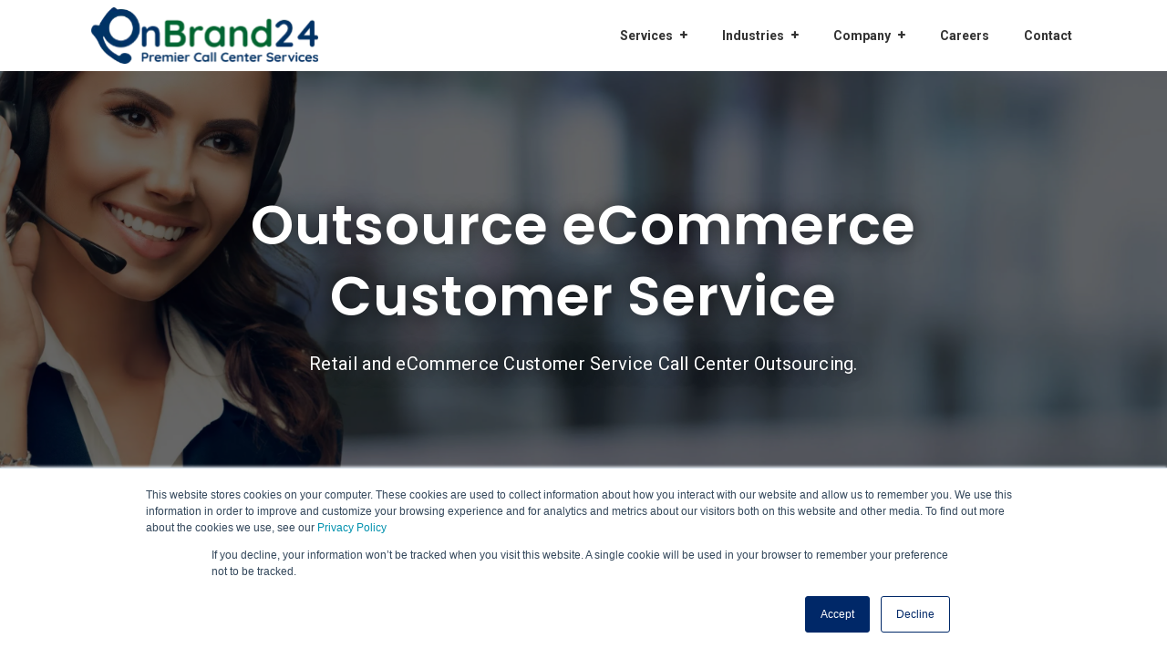

--- FILE ---
content_type: text/html; charset=UTF-8
request_url: https://www.onbrand24.com/ecommerce-call-center
body_size: 16914
content:
<!doctype html><!--[if lt IE 7]> <html class="no-js lt-ie9 lt-ie8 lt-ie7" lang="en" > <![endif]--><!--[if IE 7]>    <html class="no-js lt-ie9 lt-ie8" lang="en" >        <![endif]--><!--[if IE 8]>    <html class="no-js lt-ie9" lang="en" >               <![endif]--><!--[if gt IE 8]><!--><html class="no-js" lang="en"><!--<![endif]--><head>
    <meta charset="utf-8">
    <meta http-equiv="X-UA-Compatible" content="IE=edge,chrome=1">
    <meta name="author" content="OnBrand24">
    <meta name="description" content="OnBrand24 offers outsource ecommerce customer service as well as ecommerce call center outsourcing. 30+ yrs experience in outsourced call center solutions.">
    <meta name="generator" content="HubSpot">
    <title>Outsource eCommerce Customer Service eCommerce Call Center Outsourcing</title>
    <link rel="shortcut icon" href="https://www.onbrand24.com/hubfs/Picture1.png">
    
<meta name="viewport" content="width=device-width, initial-scale=1">

    <script src="/hs/hsstatic/jquery-libs/static-1.4/jquery/jquery-1.11.2.js"></script>
<script>hsjQuery = window['jQuery'];</script>
    <meta property="og:description" content="OnBrand24 offers outsource ecommerce customer service as well as ecommerce call center outsourcing. 30+ yrs experience in outsourced call center solutions.">
    <meta property="og:title" content="Outsource eCommerce Customer Service eCommerce Call Center Outsourcing">
    <meta name="twitter:description" content="OnBrand24 offers outsource ecommerce customer service as well as ecommerce call center outsourcing. 30+ yrs experience in outsourced call center solutions.">
    <meta name="twitter:title" content="Outsource eCommerce Customer Service eCommerce Call Center Outsourcing">

    

    
    <style>
a.cta_button{-moz-box-sizing:content-box !important;-webkit-box-sizing:content-box !important;box-sizing:content-box !important;vertical-align:middle}.hs-breadcrumb-menu{list-style-type:none;margin:0px 0px 0px 0px;padding:0px 0px 0px 0px}.hs-breadcrumb-menu-item{float:left;padding:10px 0px 10px 10px}.hs-breadcrumb-menu-divider:before{content:'›';padding-left:10px}.hs-featured-image-link{border:0}.hs-featured-image{float:right;margin:0 0 20px 20px;max-width:50%}@media (max-width: 568px){.hs-featured-image{float:none;margin:0;width:100%;max-width:100%}}.hs-screen-reader-text{clip:rect(1px, 1px, 1px, 1px);height:1px;overflow:hidden;position:absolute !important;width:1px}
</style>

    

    
<!--  Added by GoogleAnalytics integration -->
<script>
var _hsp = window._hsp = window._hsp || [];
_hsp.push(['addPrivacyConsentListener', function(consent) { if (consent.allowed || (consent.categories && consent.categories.analytics)) {
  (function(i,s,o,g,r,a,m){i['GoogleAnalyticsObject']=r;i[r]=i[r]||function(){
  (i[r].q=i[r].q||[]).push(arguments)},i[r].l=1*new Date();a=s.createElement(o),
  m=s.getElementsByTagName(o)[0];a.async=1;a.src=g;m.parentNode.insertBefore(a,m)
})(window,document,'script','//www.google-analytics.com/analytics.js','ga');
  ga('create','UA-13163886-1','auto');
  ga('send','pageview');
}}]);
</script>

<!-- /Added by GoogleAnalytics integration -->

<!--  Added by GoogleAnalytics4 integration -->
<script>
var _hsp = window._hsp = window._hsp || [];
window.dataLayer = window.dataLayer || [];
function gtag(){dataLayer.push(arguments);}

var useGoogleConsentModeV2 = true;
var waitForUpdateMillis = 1000;


if (!window._hsGoogleConsentRunOnce) {
  window._hsGoogleConsentRunOnce = true;

  gtag('consent', 'default', {
    'ad_storage': 'denied',
    'analytics_storage': 'denied',
    'ad_user_data': 'denied',
    'ad_personalization': 'denied',
    'wait_for_update': waitForUpdateMillis
  });

  if (useGoogleConsentModeV2) {
    _hsp.push(['useGoogleConsentModeV2'])
  } else {
    _hsp.push(['addPrivacyConsentListener', function(consent){
      var hasAnalyticsConsent = consent && (consent.allowed || (consent.categories && consent.categories.analytics));
      var hasAdsConsent = consent && (consent.allowed || (consent.categories && consent.categories.advertisement));

      gtag('consent', 'update', {
        'ad_storage': hasAdsConsent ? 'granted' : 'denied',
        'analytics_storage': hasAnalyticsConsent ? 'granted' : 'denied',
        'ad_user_data': hasAdsConsent ? 'granted' : 'denied',
        'ad_personalization': hasAdsConsent ? 'granted' : 'denied'
      });
    }]);
  }
}

gtag('js', new Date());
gtag('set', 'developer_id.dZTQ1Zm', true);
gtag('config', 'G-DE3NGYG8V8');
</script>
<script async src="https://www.googletagmanager.com/gtag/js?id=G-DE3NGYG8V8"></script>

<!-- /Added by GoogleAnalytics4 integration -->

    <link rel="canonical" href="https://www.onbrand24.com/ecommerce-call-center">

<!-- Google Tag Manager (wrapped) -->

<!-- End Google Tag Manager -->



<!-- Local Script (non-tracking) -->
<script src="https://www.onbrand24.com/hubfs/hub_generated/template_assets/1/695223533/1742548571190/template_onbrand24-main.js"></script>
<script>
$(function(){
  var $helpModal = $("#help-modal");
  $helpModal.find(".toggle-view").on("click", function(){ $helpModal.addClass("expanded"); });
  $helpModal.find(".close").on("click", function(){ $helpModal.removeClass("expanded"); });
});
</script>

<!-- Site Verification -->
<meta name="google-site-verification" content="Tj5JkovPqu1srGxEYMM37AiMlSDB1j1bM1DVx1Jpxo0">

<meta property="og:url" content="https://www.onbrand24.com/ecommerce-call-center">
<meta name="twitter:card" content="summary">
<link rel="stylesheet" href="//7052064.fs1.hubspotusercontent-na1.net/hubfs/7052064/hub_generated/template_assets/DEFAULT_ASSET/1768501935415/template_layout.min.css">


<link rel="stylesheet" href="https://www.onbrand24.com/hubfs/hub_generated/template_assets/1/24794915961/1742548570687/template_Growth_Series_Theme.css">


<script src="//cdn.bc0a.com/autopilot/f00000000043387/autopilot_sdk.js"></script>

</head>
<body class="   hs-content-id-3526361868 hs-site-page page hs-content-path-ecommerce-call-center hs-content-name-ob24-retail---e-commerce  " style="">
<!--  Added by AdRoll integration -->
<script type="text/javascript">
  adroll_adv_id = "BYKSZIIIHZFXPGG3FQAE4P";
  adroll_pix_id = "WBKKVXHI2FDCNPGUORR2ZE";
  var _hsp = window._hsp = window._hsp || [];
  (function () {
      var _onload = function(){
          if (document.readyState && !/loaded|complete/.test(document.readyState)){setTimeout(_onload, 10);return}
          if (!window.__adroll_loaded){__adroll_loaded=true;setTimeout(_onload, 50);return}
          _hsp.push(['addPrivacyConsentListener', function(consent) { if (consent.allowed || (consent.categories && consent.categories.advertisement)) {
            var scr = document.createElement("script");
            var host = (("https:" == document.location.protocol) ? "https://s.adroll.com" : "http://a.adroll.com");
            scr.setAttribute('async', 'true');
            scr.type = "text/javascript";
            scr.src = host + "/j/roundtrip.js";
            ((document.getElementsByTagName('head') || [null])[0] ||
                document.getElementsByTagName('script')[0].parentNode).appendChild(scr);
          }}]);
      };
      if (window.addEventListener) {window.addEventListener('load', _onload, false);}
      else {window.attachEvent('onload', _onload)}
  }());
</script>

<!-- /Added by AdRoll integration -->

    <div class="header-container-wrapper">
    <div class="header-container container-fluid">

<div class="row-fluid-wrapper row-depth-1 row-number-1 ">
<div class="row-fluid ">
<div class="span12 widget-span widget-type-global_group " style="" data-widget-type="global_group" data-x="0" data-w="12">
<div class="" data-global-widget-path="generated_global_groups/24785899649.html"><div class="row-fluid-wrapper row-depth-1 row-number-1 ">
<div class="row-fluid ">
<div class="span12 widget-span widget-type-cell ps-vision-header-container" style="" data-widget-type="cell" data-x="0" data-w="12">

<div class="row-fluid-wrapper row-depth-1 row-number-2 ">
<div class="row-fluid ">
<div class="span12 widget-span widget-type-cell ps-vision-header header" style="" data-widget-type="cell" data-x="0" data-w="12">

<div class="row-fluid-wrapper row-depth-1 row-number-3 ">
<div class="row-fluid ">
<div class="span12 widget-span widget-type-cell wrapper equal-height-container" style="" data-widget-type="cell" data-x="0" data-w="12">

<div class="row-fluid-wrapper row-depth-1 row-number-4 ">
<div class="row-fluid ">
<div class="span3 widget-span widget-type-cell vertical-center logo" style="" data-widget-type="cell" data-x="0" data-w="3">

<div class="row-fluid-wrapper row-depth-2 row-number-1 ">
<div class="row-fluid ">
<div class="span12 widget-span widget-type-linked_image black-logo" style="" data-widget-type="linked_image" data-x="0" data-w="12">
<div class="cell-wrapper layout-widget-wrapper">
<span id="hs_cos_wrapper_module_150307683224443" class="hs_cos_wrapper hs_cos_wrapper_widget hs_cos_wrapper_type_linked_image" style="" data-hs-cos-general-type="widget" data-hs-cos-type="linked_image"><a href="https://www.onbrand24.com/" id="hs-link-module_150307683224443" style="border-width:0px;border:0px;"><img src="https://www.onbrand24.com/hs-fs/hubfs/OnBrand24_Premier_Call_Center_Services.png?width=250&amp;name=OnBrand24_Premier_Call_Center_Services.png" class="hs-image-widget " style="width:250px;border-width:0px;border:0px;" width="250" alt="OnBrand24 Premier Call Center Services" title="OnBrand24 Premier Call Center Services" srcset="https://www.onbrand24.com/hs-fs/hubfs/OnBrand24_Premier_Call_Center_Services.png?width=125&amp;name=OnBrand24_Premier_Call_Center_Services.png 125w, https://www.onbrand24.com/hs-fs/hubfs/OnBrand24_Premier_Call_Center_Services.png?width=250&amp;name=OnBrand24_Premier_Call_Center_Services.png 250w, https://www.onbrand24.com/hs-fs/hubfs/OnBrand24_Premier_Call_Center_Services.png?width=375&amp;name=OnBrand24_Premier_Call_Center_Services.png 375w, https://www.onbrand24.com/hs-fs/hubfs/OnBrand24_Premier_Call_Center_Services.png?width=500&amp;name=OnBrand24_Premier_Call_Center_Services.png 500w, https://www.onbrand24.com/hs-fs/hubfs/OnBrand24_Premier_Call_Center_Services.png?width=625&amp;name=OnBrand24_Premier_Call_Center_Services.png 625w, https://www.onbrand24.com/hs-fs/hubfs/OnBrand24_Premier_Call_Center_Services.png?width=750&amp;name=OnBrand24_Premier_Call_Center_Services.png 750w" sizes="(max-width: 250px) 100vw, 250px"></a></span></div><!--end layout-widget-wrapper -->
</div><!--end widget-span -->
</div><!--end row-->
</div><!--end row-wrapper -->

</div><!--end widget-span -->
<div class="span9 widget-span widget-type-cell vertical-center main-navigation" style="" data-widget-type="cell" data-x="3" data-w="9">

<div class="row-fluid-wrapper row-depth-2 row-number-2 ">
<div class="row-fluid ">
<div class="span12 widget-span widget-type-menu vision-menu-primary" style="" data-widget-type="menu" data-x="0" data-w="12">
<div class="cell-wrapper layout-widget-wrapper">
<span id="hs_cos_wrapper_module_150307684130144" class="hs_cos_wrapper hs_cos_wrapper_widget hs_cos_wrapper_type_menu" style="" data-hs-cos-general-type="widget" data-hs-cos-type="menu"><div id="hs_menu_wrapper_module_150307684130144" class="hs-menu-wrapper active-branch flyouts hs-menu-flow-horizontal" role="navigation" data-sitemap-name="default" data-menu-id="27465318286" aria-label="Navigation Menu">
 <ul role="menu" class="active-branch">
  <li class="hs-menu-item hs-menu-depth-1 hs-item-has-children active-branch" role="none"><a href="https://www.onbrand24.com/call-center-outsourcing-services" aria-haspopup="true" aria-expanded="false" role="menuitem">Services</a>
   <ul role="menu" class="hs-menu-children-wrapper active-branch">
    <li class="hs-menu-item hs-menu-depth-2" role="none"><a href="https://www.onbrand24.com/bpo-services" role="menuitem">BPO Services</a></li>
    <li class="hs-menu-item hs-menu-depth-2 hs-item-has-children" role="none"><a href="https://www.onbrand24.com/inbound-call-center-services" role="menuitem">Inbound Services</a>
     <ul role="menu" class="hs-menu-children-wrapper">
      <li class="hs-menu-item hs-menu-depth-3" role="none"><a href="https://www.onbrand24.com/inbound-sales" role="menuitem">Inbound Sales Call Centers</a></li>
      <li class="hs-menu-item hs-menu-depth-3" role="none"><a href="https://www.onbrand24.com/inbound-call-center-services/customer-service-outsourcing" role="menuitem">Customer Service Outsourcing</a></li>
      <li class="hs-menu-item hs-menu-depth-3" role="none"><a href="https://www.onbrand24.com/inbound-call-center-services/help-desk" role="menuitem">Help Desk Services</a></li>
      <li class="hs-menu-item hs-menu-depth-3" role="none"><a href="https://www.onbrand24.com/inbound-contact-center-services" role="menuitem">Inbound Contact Center Services</a></li>
      <li class="hs-menu-item hs-menu-depth-3" role="none"><a href="https://www.onbrand24.com/inbound-call-center-services/order-processing-services" role="menuitem">Order Processing</a></li>
      <li class="hs-menu-item hs-menu-depth-3" role="none"><a href="https://www.onbrand24.com/inbound-call-center-services/upselling-cross-selling-services" role="menuitem">Up-selling/Cross-selling</a></li>
      <li class="hs-menu-item hs-menu-depth-3" role="none"><a href="https://www.onbrand24.com/live-chat-call-center-service" role="menuitem">Live Chat Support</a></li>
      <li class="hs-menu-item hs-menu-depth-3" role="none"><a href="https://www.onbrand24.com/social-media-support" role="menuitem">Social Media Support</a></li>
      <li class="hs-menu-item hs-menu-depth-3" role="none"><a href="https://www.onbrand24.com/agent-solutions" role="menuitem">Live Agent Solutions</a></li>
     </ul></li>
    <li class="hs-menu-item hs-menu-depth-2 hs-item-has-children" role="none"><a href="https://www.onbrand24.com/outbound-call-center" role="menuitem">Outbound Services</a>
     <ul role="menu" class="hs-menu-children-wrapper">
      <li class="hs-menu-item hs-menu-depth-3" role="none"><a href="https://www.onbrand24.com/outbound-call-center/appointment-setting" role="menuitem">Appointment Setting</a></li>
      <li class="hs-menu-item hs-menu-depth-3" role="none"><a href="https://www.onbrand24.com/outbound-call-center-b2b-lead-generation" role="menuitem">B2B Lead Generation</a></li>
      <li class="hs-menu-item hs-menu-depth-3" role="none"><a href="https://www.onbrand24.com/outbound-call-center/customer-win-back" role="menuitem">Customer Win-Back</a></li>
      <li class="hs-menu-item hs-menu-depth-3" role="none"><a href="https://www.onbrand24.com/outbound-call-center/database-scrubbing" role="menuitem">List/Database Scrubbing</a></li>
      <li class="hs-menu-item hs-menu-depth-3" role="none"><a href="https://www.onbrand24.com/outbound-call-center/market-research-customer-surveys" role="menuitem">Market Research &amp; Customer Survey</a></li>
      <li class="hs-menu-item hs-menu-depth-3" role="none"><a href="https://www.onbrand24.com/outbound-contact-center-services" role="menuitem">Outbound Contact Center Services</a></li>
      <li class="hs-menu-item hs-menu-depth-3" role="none"><a href="https://www.onbrand24.com/outbound-sales" role="menuitem">Outbound Sales Call Centers</a></li>
     </ul></li>
    <li class="hs-menu-item hs-menu-depth-2 hs-item-has-children active-branch" role="none"><a href="https://www.onbrand24.com/work/industries-served" role="menuitem">Core Strengths</a>
     <ul role="menu" class="hs-menu-children-wrapper active-branch">
      <li class="hs-menu-item hs-menu-depth-3" role="none"><a href="https://www.onbrand24.com/dedicated-inbound-call-center-programs" role="menuitem">Dedicated Programs</a></li>
      <li class="hs-menu-item hs-menu-depth-3" role="none"><a href="https://www.onbrand24.com/healthcare" role="menuitem">Healthcare</a></li>
      <li class="hs-menu-item hs-menu-depth-3 active active-branch" role="none"><a href="https://www.onbrand24.com/ecommerce-call-center" role="menuitem">Retail/E-Commerce</a></li>
      <li class="hs-menu-item hs-menu-depth-3" role="none"><a href="https://www.onbrand24.com/sales-lead-generation" role="menuitem">Sales &amp; Lead Generation</a></li>
      <li class="hs-menu-item hs-menu-depth-3" role="none"><a href="https://www.onbrand24.com/answering-service-dispatch" role="menuitem">Service Dispatch</a></li>
     </ul></li>
    <li class="hs-menu-item hs-menu-depth-2 hs-item-has-children" role="none"><a href="https://www.onbrand24.com/best-call-center-service-solutions" role="menuitem">Solutions</a>
     <ul role="menu" class="hs-menu-children-wrapper">
      <li class="hs-menu-item hs-menu-depth-3" role="none"><a href="https://www.onbrand24.com/24/7-coverage" role="menuitem">24/7 Coverage</a></li>
      <li class="hs-menu-item hs-menu-depth-3" role="none"><a href="https://www.onbrand24.com/attrition-turnover" role="menuitem">Attrition/Turnover</a></li>
      <li class="hs-menu-item hs-menu-depth-3" role="none"><a href="https://www.onbrand24.com/call-center-staffing" role="menuitem">Call Center Staffing</a></li>
      <li class="hs-menu-item hs-menu-depth-3" role="none"><a href="https://www.onbrand24.com/emergency-contact-center-services" role="menuitem">Emergency Call Center Assistance</a></li>
      <li class="hs-menu-item hs-menu-depth-3" role="none"><a href="https://www.onbrand24.com/scalability" role="menuitem">Scalability</a></li>
      <li class="hs-menu-item hs-menu-depth-3" role="none"><a href="https://www.onbrand24.com/weak-pipeline" role="menuitem">Weak Pipeline</a></li>
     </ul></li>
   </ul></li>
  <li class="hs-menu-item hs-menu-depth-1 hs-item-has-children" role="none"><a href="https://www.onbrand24.com/industries" aria-haspopup="true" aria-expanded="false" role="menuitem">Industries</a>
   <ul role="menu" class="hs-menu-children-wrapper">
    <li class="hs-menu-item hs-menu-depth-2" role="none"><a href="https://www.onbrand24.com/industries/automotive" role="menuitem">Automotive</a></li>
    <li class="hs-menu-item hs-menu-depth-2" role="none"><a href="https://www.onbrand24.com/industries/consumer-electronics" role="menuitem">Consumer Electronics</a></li>
    <li class="hs-menu-item hs-menu-depth-2" role="none"><a href="https://www.onbrand24.com/industries/education" role="menuitem">Education</a></li>
    <li class="hs-menu-item hs-menu-depth-2" role="none"><a href="https://www.onbrand24.com/industries/energy-utilities" role="menuitem">Energy &amp; Utilities</a></li>
    <li class="hs-menu-item hs-menu-depth-2" role="none"><a href="https://www.onbrand24.com/industries/financial-services" role="menuitem">Financial Services</a></li>
    <li class="hs-menu-item hs-menu-depth-2" role="none"><a href="https://www.onbrand24.com/industries/food-delivery-services" role="menuitem">Food Delivery Services</a></li>
    <li class="hs-menu-item hs-menu-depth-2" role="none"><a href="https://www.onbrand24.com/industries/government-public-sector" role="menuitem">Government &amp; Public Sector</a></li>
    <li class="hs-menu-item hs-menu-depth-2" role="none"><a href="https://www.onbrand24.com/industries/healthcare-services" role="menuitem">Healthcare Services</a></li>
    <li class="hs-menu-item hs-menu-depth-2" role="none"><a href="https://www.onbrand24.com/industries/insurance" role="menuitem">Insurance</a></li>
    <li class="hs-menu-item hs-menu-depth-2" role="none"><a href="https://www.onbrand24.com/industries/media-entertainment" role="menuitem">Media &amp; Entertainment</a></li>
    <li class="hs-menu-item hs-menu-depth-2" role="none"><a href="https://www.onbrand24.com/industries/startup-hypergrowth" role="menuitem">Startup &amp; Hypergrowth</a></li>
    <li class="hs-menu-item hs-menu-depth-2" role="none"><a href="https://www.onbrand24.com/industries/retail-ecommerce" role="menuitem">Retail &amp; eCommerce</a></li>
    <li class="hs-menu-item hs-menu-depth-2" role="none"><a href="https://www.onbrand24.com/industries/travel-hospitality" role="menuitem">Travel &amp; Hospitality</a></li>
   </ul></li>
  <li class="hs-menu-item hs-menu-depth-1 hs-item-has-children" role="none"><a href="https://www.onbrand24.com/call-center-differential/about-us" aria-haspopup="true" aria-expanded="false" role="menuitem">Company</a>
   <ul role="menu" class="hs-menu-children-wrapper">
    <li class="hs-menu-item hs-menu-depth-2" role="none"><a href="https://www.onbrand24.com/call-center-differential/about-us" role="menuitem">About Us</a></li>
    <li class="hs-menu-item hs-menu-depth-2" role="none"><a href="https://www.onbrand24.com/blog" role="menuitem">Our Blog</a></li>
    <li class="hs-menu-item hs-menu-depth-2" role="none"><a href="https://www.onbrand24.com/our-mission-and-values" role="menuitem">Our Mission and Values</a></li>
    <li class="hs-menu-item hs-menu-depth-2" role="none"><a href="https://www.onbrand24.com/call-center-differential/our-call-center-team" role="menuitem">Our Team</a></li>
    <li class="hs-menu-item hs-menu-depth-2" role="none"><a href="https://www.onbrand24.com/our-difference" role="menuitem">Our Difference</a></li>
    <li class="hs-menu-item hs-menu-depth-2" role="none"><a href="https://www.onbrand24.com/our-agents" role="menuitem">Our Agents</a></li>
    <li class="hs-menu-item hs-menu-depth-2" role="none"><a href="https://www.onbrand24.com/call-center-differential/our-call-center-technology" role="menuitem">Our Technology</a></li>
    <li class="hs-menu-item hs-menu-depth-2" role="none"><a href="https://www.onbrand24.com/customer-success" role="menuitem">Customer Success</a></li>
    <li class="hs-menu-item hs-menu-depth-2" role="none"><a href="https://www.onbrand24.com/call-center-differential/faq" role="menuitem">FAQ</a></li>
   </ul></li>
  <li class="hs-menu-item hs-menu-depth-1" role="none"><a href="https://www.onbrand24.com/call-center-jobs" role="menuitem">Careers</a></li>
  <li class="hs-menu-item hs-menu-depth-1" role="none"><a href="https://www.onbrand24.com/contact-onbrand24" role="menuitem">Contact</a></li>
 </ul>
</div></span></div><!--end layout-widget-wrapper -->
</div><!--end widget-span -->
</div><!--end row-->
</div><!--end row-wrapper -->

</div><!--end widget-span -->
</div><!--end row-->
</div><!--end row-wrapper -->

</div><!--end widget-span -->
</div><!--end row-->
</div><!--end row-wrapper -->

</div><!--end widget-span -->
</div><!--end row-->
</div><!--end row-wrapper -->

<div class="row-fluid-wrapper row-depth-1 row-number-1 ">
<div class="row-fluid ">
<div class="span12 widget-span widget-type-raw_html " style="display:none" data-widget-type="raw_html" data-x="0" data-w="12">
<div class="cell-wrapper layout-widget-wrapper">
<span id="hs_cos_wrapper_module_150307678269340" class="hs_cos_wrapper hs_cos_wrapper_widget hs_cos_wrapper_type_raw_html" style="" data-hs-cos-general-type="widget" data-hs-cos-type="raw_html"><!--Font Awesome Script-->
<link rel="stylesheet" type="text/css" href="https://maxcdn.bootstrapcdn.com/font-awesome/4.7.0/css/font-awesome.min.css">
<script>
jQuery(document).ready(function($){
var mainHeader = $('.ps-vision-header-container'),
secondaryNavigation = $('.pth-header'),
//this applies only if secondary nav is below intro section
belowNavHeroContent = $('.sub-nav-hero'),
headerHeight = mainHeader.height();
//set scrolling variables
var scrolling = false,
previousTop = 0,
currentTop = 0,
scrollDelta = 10,
scrollOffset = 250;
$(window).on('scroll', function(){
if( !scrolling ) {
scrolling = true;
(!window.requestAnimationFrame)
? setTimeout(autoHideHeader, 250)
: requestAnimationFrame(autoHideHeader);
}
});
$(window).on('resize', function(){
headerHeight = mainHeader.height();
});
function autoHideHeader() {
var currentTop = $(window).scrollTop();
( belowNavHeroContent.length > 0 ) 
? checkStickyNavigation(currentTop) // secondary navigation below intro
: checkSimpleNavigation(currentTop);
previousTop = currentTop;
scrolling = false;
}
function checkSimpleNavigation(currentTop) {
//there's no secondary nav or secondary nav is below primary nav
if (previousTop - currentTop > scrollDelta) {
//if scrolling up...
mainHeader.removeClass('fixed-nav');
} else if( currentTop - previousTop > scrollDelta && currentTop > scrollOffset) {
//if scrolling down...
mainHeader.addClass('fixed-nav');
}
}
});
$(function() {
/** 
* Mobile Nav
*
* Hubspot Standard Toggle Menu
*/
$('.vision-menu-primary').addClass('js-enabled');
/* Mobile button with three lines icon */
$('.vision-menu-primary .hs-menu-wrapper').before('<div class="mobile-trigger"><i></i></div>');
/* Uncomment for mobile button that says 'MENU' 
$('.vision-menu-primary .hs-menu-wrapper').before('<div class="mobile-trigger">MENU</div>');
*/
$('.vision-menu-primary .flyouts .hs-item-has-children > a').after(' <div class="child-trigger"><i></i></div>');
$('.mobile-trigger').click(function() {
$(this).next('.vision-menu-primary .hs-menu-wrapper').slideToggle(250);
$('body').toggleClass('mobile-open');
$('.child-trigger').removeClass('child-open');
$('.hs-menu-children-wrapper').slideUp(250);
return false;
});
$('.child-trigger').click(function() {
$(this).parent().siblings('.hs-item-has-children').find('.child-trigger').removeClass('child-open');
$(this).parent().siblings('.hs-item-has-children').find('.hs-menu-children-wrapper').slideUp(250);
$(this).next('.hs-menu-children-wrapper').slideToggle(250);
$(this).next('.hs-menu-children-wrapper').children('.hs-item-has-children').find('.hs-menu-children-wrapper').slideUp(250);
$(this).next('.hs-menu-children-wrapper').children('.hs-item-has-children').find('.child-trigger').removeClass('child-open');
$(this).toggleClass('child-open');
return false;
});
});
</script></span>
</div><!--end layout-widget-wrapper -->
</div><!--end widget-span -->
</div><!--end row-->
</div><!--end row-wrapper -->

</div><!--end widget-span -->
</div><!--end row-->
</div><!--end row-wrapper -->
</div>
</div><!--end widget-span -->
</div><!--end row-->
</div><!--end row-wrapper -->

    </div><!--end header -->
</div><!--end header wrapper -->

<div class="body-container-wrapper">
    <div class="body-container container-fluid">

<div class="row-fluid-wrapper row-depth-1 row-number-1 ">
<div class="row-fluid ">
<div class="span12 widget-span widget-type-raw_html top-left-cta-container" style="display:none;min-height:0" data-widget-type="raw_html" data-x="0" data-w="12">
<div class="cell-wrapper layout-widget-wrapper">
<span id="hs_cos_wrapper_module_151091657965941" class="hs_cos_wrapper hs_cos_wrapper_widget hs_cos_wrapper_type_raw_html" style="" data-hs-cos-general-type="widget" data-hs-cos-type="raw_html"><div class="marketplace-links">
<a class="buy-pack" target="_blank" href="https://marketplace.hubspot.com/products/palmspire/growth-series-pack">BUY WITH PACK</a>
<a class="buy-page" target="_blank" href="https://marketplace.hubspot.com/products/palmspire/generic-page-with-sidebar-growth-series">BUY THIS PAGE</a>
</div></span>
</div><!--end layout-widget-wrapper -->
</div><!--end widget-span -->
</div><!--end row-->
</div><!--end row-wrapper -->

<div class="row-fluid-wrapper row-depth-1 row-number-2 ">
<div class="row-fluid ">
<div class="span12 widget-span widget-type-cell inner-page-hero section-bg all-text-white overlay white-cta" style="" data-widget-type="cell" data-x="0" data-w="12">

<div class="row-fluid-wrapper row-depth-1 row-number-3 ">
<div class="row-fluid ">
<div class="span12 widget-span widget-type-linked_image bg-image" style="display:none;" data-widget-type="linked_image" data-x="0" data-w="12">
<div class="cell-wrapper layout-widget-wrapper">
<span id="hs_cos_wrapper_module_1495447532536247" class="hs_cos_wrapper hs_cos_wrapper_widget hs_cos_wrapper_type_linked_image" style="" data-hs-cos-general-type="widget" data-hs-cos-type="linked_image"><img src="https://www.onbrand24.com/hs-fs/hubfs/Onbrand24_Work_At_Home_Call_Center_Solutions_10-1.jpg?width=3440&amp;name=Onbrand24_Work_At_Home_Call_Center_Solutions_10-1.jpg" class="hs-image-widget " style="width:3440px;border-width:0px;border:0px;" width="3440" alt="eCommerce call center outsourcing and outsource ecommerce customer service" title="eCommerce call center outsourcing and outsource ecommerce customer service" srcset="https://www.onbrand24.com/hs-fs/hubfs/Onbrand24_Work_At_Home_Call_Center_Solutions_10-1.jpg?width=1720&amp;name=Onbrand24_Work_At_Home_Call_Center_Solutions_10-1.jpg 1720w, https://www.onbrand24.com/hs-fs/hubfs/Onbrand24_Work_At_Home_Call_Center_Solutions_10-1.jpg?width=3440&amp;name=Onbrand24_Work_At_Home_Call_Center_Solutions_10-1.jpg 3440w, https://www.onbrand24.com/hs-fs/hubfs/Onbrand24_Work_At_Home_Call_Center_Solutions_10-1.jpg?width=5160&amp;name=Onbrand24_Work_At_Home_Call_Center_Solutions_10-1.jpg 5160w, https://www.onbrand24.com/hs-fs/hubfs/Onbrand24_Work_At_Home_Call_Center_Solutions_10-1.jpg?width=6880&amp;name=Onbrand24_Work_At_Home_Call_Center_Solutions_10-1.jpg 6880w, https://www.onbrand24.com/hs-fs/hubfs/Onbrand24_Work_At_Home_Call_Center_Solutions_10-1.jpg?width=8600&amp;name=Onbrand24_Work_At_Home_Call_Center_Solutions_10-1.jpg 8600w, https://www.onbrand24.com/hs-fs/hubfs/Onbrand24_Work_At_Home_Call_Center_Solutions_10-1.jpg?width=10320&amp;name=Onbrand24_Work_At_Home_Call_Center_Solutions_10-1.jpg 10320w" sizes="(max-width: 3440px) 100vw, 3440px"></span></div><!--end layout-widget-wrapper -->
</div><!--end widget-span -->
</div><!--end row-->
</div><!--end row-wrapper -->

<div class="row-fluid-wrapper row-depth-1 row-number-4 ">
<div class="row-fluid ">
<div class="span12 widget-span widget-type-cell wrapper" style="" data-widget-type="cell" data-x="0" data-w="12">

<div class="row-fluid-wrapper row-depth-1 row-number-5 ">
<div class="row-fluid ">
<div class="span12 widget-span widget-type-cell banner-heading" style="" data-widget-type="cell" data-x="0" data-w="12">

<div class="row-fluid-wrapper row-depth-1 row-number-6 ">
<div class="row-fluid ">
<div class="span12 widget-span widget-type-rich_text align-center hero-heading" style="" data-widget-type="rich_text" data-x="0" data-w="12">
<div class="cell-wrapper layout-widget-wrapper">
<span id="hs_cos_wrapper_module_1495442035487149" class="hs_cos_wrapper hs_cos_wrapper_widget hs_cos_wrapper_type_rich_text" style="" data-hs-cos-general-type="widget" data-hs-cos-type="rich_text"><h1>Outsource eCommerce Customer Service</h1>
<p>Retail and eCommerce Customer Service Call Center Outsourcing.</p></span>
</div><!--end layout-widget-wrapper -->
</div><!--end widget-span -->
</div><!--end row-->
</div><!--end row-wrapper -->

</div><!--end widget-span -->
</div><!--end row-->
</div><!--end row-wrapper -->

</div><!--end widget-span -->
</div><!--end row-->
</div><!--end row-wrapper -->

</div><!--end widget-span -->
</div><!--end row-->
</div><!--end row-wrapper -->

<div class="row-fluid-wrapper row-depth-1 row-number-7 ">
<div class="row-fluid ">
<div class="span12 widget-span widget-type-cell section-padding section-border" style="" data-widget-type="cell" data-x="0" data-w="12">

<div class="row-fluid-wrapper row-depth-1 row-number-8 ">
<div class="row-fluid ">
<div class="span12 widget-span widget-type-cell wrapper" style="" data-widget-type="cell" data-x="0" data-w="12">

<div class="row-fluid-wrapper row-depth-1 row-number-9 ">
<div class="row-fluid ">
<div class="span8 widget-span widget-type-cell " style="" data-widget-type="cell" data-x="0" data-w="8">

<div class="row-fluid-wrapper row-depth-1 row-number-10 ">
<div class="row-fluid ">
<div class="span12 widget-span widget-type-rich_text generic-section-style" style="" data-widget-type="rich_text" data-x="0" data-w="12">
<div class="cell-wrapper layout-widget-wrapper">
<span id="hs_cos_wrapper_module_1504703385005191" class="hs_cos_wrapper hs_cos_wrapper_widget hs_cos_wrapper_type_rich_text" style="" data-hs-cos-general-type="widget" data-hs-cos-type="rich_text"><h4>E-Commerce Customer Service Call Center</h4>
<h2>Premium Call Center Services | OnBrand24</h2>
<div id="hs_cos_wrapper_widget_3526361808" class="hs_cos_wrapper hs_cos_wrapper_widget hs_cos_wrapper_type_rich_text" data-hs-cos-general-type="widget" data-hs-cos-type="rich_text">
<p>OnBrand24 delivers 30+ years of ecommerce customer service outsouring experience for retail and ecommerce companies in the<span>&nbsp;</span><strong>consumer packaged goods, food &amp; beverage</strong>,&nbsp;<strong>restaurant,<span>&nbsp;</span></strong><strong>clothing<span>&nbsp;</span></strong>and<strong><span>&nbsp;</span>jewelry</strong><span>&nbsp;</span>and<span>&nbsp;</span><strong>candy confectioners&nbsp;</strong>sectors.</p>
<p>OnBrand24 implements<span>&nbsp;</span><strong>custom outsourced call center services programs&nbsp;</strong>that help retailers and e-commerce companies get closer to their markets and their customers, reinforce customer loyalty and express their unique brand. And we reduce our client's cost of doing business. Our inbound services include <a href="/inbound-call-center-services/customer-service-outsourcing" rel=" noopener" style="text-decoration: underline;">customer service</a>, <a href="/inbound-call-center-services/order-processing-services" rel=" noopener" style="text-decoration: underline;">order processing and order taking</a>, <a href="/inbound-call-center-services/help-desk" rel=" noopener" style="text-decoration: underline;">help desk</a>, email and <a href="/live-chat-support" rel=" noopener" style="text-decoration: underline;">live chat support</a>. We operate <strong>24/7/365</strong>, and we have Spanish, Portuguese and Canadian French language capabilities. &nbsp;As a leader in<span>&nbsp;</span><span style="text-decoration: underline;"><a href="https://www.onbrand24.com/blog/online-retail-sales-to-reach-370-billion-by-2017-ecommerce-boosted-by-tablets-phones" target="_blank" rel="noopener">eCommerce Call Centers</a></span>, OnBrand24 has the people, process, and technology in place to make a seamless, powerful impact on any business.&nbsp;</p>
<p>OnBrand24 provides<a href="/24/7-coverage" rel=" noopener" style="text-decoration: underline;"> 24/7 call center coverage</a> , so&nbsp;<strong>we can extend your hours of <a href="/inbound-call-center-services/customer-service-outsourcing" rel=" noopener" style="text-decoration: underline;">inbound call center customer service</a>&nbsp;</strong>into the evenings, overnight and weekends.<strong>&nbsp;</strong>And we can handle&nbsp;<strong>overflow calls</strong>&nbsp;during your peak business periods. Or you can outsource your entire call center operation to us.</p>
<p><span class="hs-cta-wrapper" id="hs-cta-wrapper-7739006b-43f4-49db-81cd-03fedaf6e961"><span class="hs-cta-node hs-cta-7739006b-43f4-49db-81cd-03fedaf6e961" id="hs-cta-7739006b-43f4-49db-81cd-03fedaf6e961" data-hs-drop="true"><a id="cta_button_393342_9f38baeb-548d-4a53-be16-13d77c5584bb" class="cta_button " href="https://www.onbrand24.com/cs/c/?cta_guid=9f38baeb-548d-4a53-be16-13d77c5584bb&amp;placement_guid=7739006b-43f4-49db-81cd-03fedaf6e961&amp;portal_id=393342&amp;canon=https%3A%2F%2Fwww.onbrand24.com%2Fecommerce-call-center&amp;redirect_url=[base64]&amp;click=27084459-741a-46c4-99b3-8f53493ed4e1&amp;hsutk=c185877ce4f46c20315ad397edeb1836&amp;signature=AAH58kGmrh0KkutkpWNW824IwGEWP_Y4mw&amp;utm_referrer=https%3A%2F%2Fwww.onbrand24.com%2Fwork%2Findustries-served&amp;pageId=3526361868&amp;__hstc=244907226.c185877ce4f46c20315ad397edeb1836.1584836577383.1585091891637.1585137352326.14&amp;__hssc=244907226.140.1585137352326&amp;__hsfp=1770436128&amp;contentType=standard-page" cta_dest_link="https://www.onbrand24.com/free-call-center-quote" title="Request a Free Quote Today"><strong><span>Request a Free Quote Today</span></strong></a></span></span></p>
<h3><span>What distinguishes OnBrand24 customer service outsourcing?</span></h3>
<p><a title="OnBrand24 Our customer service specialists" href="https://www.onbrand24.com/call-center-differential/our-call-center-agents"><span style="text-decoration: underline;">Our customer service specialists</span></a>. OnBrand24's "advanced agent model" provides clients with the maturity, education and experience that is unusual in the call center services industry.</p>
<p>Our <span style="text-decoration: underline;"><a href="https://www.onbrand24.com/our-agents" rel=" noopener">call center agents</a></span> are both premise-based and an <a href="/work-at-home" rel=" noopener" style="text-decoration: underline;">at-home workforce</a>, where agents that are premise-based come into one of our contact center facilities in Beverly, MA (near Boston), Savannah, GA, Iowa City, IA, Sioux City, IA, Jacksonville, FL, Portsmouth, NH, Spearfish, SD, and W Des Moines, IA. Both provide call center staffing models that promotes better<span>&nbsp;</span><strong>quality assurance</strong>, work performance monitoring, knowledge-sharing and reinforcement of lessons learned during training sessions. We do not source our clients' customer service outsourcing programs with any other service providers.</p>
<p>OnBrand24 can<span>&nbsp;</span><a href="https://www.onbrand24.com/scalability" rel=" noopener">quickly scale</a><span>&nbsp;</span>your call center outsourcing program -- either adding to your team or reducing it -- according to changes in your seasonal call volume. Many retailers need more<span>&nbsp;</span><span style="text-decoration: underline;"><a href="https://www.onbrand24.com/inbound-call-center-services" rel=" noopener">inbound call center support</a></span><span>&nbsp;</span>staff during the fourth quarter and fewer the rest of the year. Our call center outsourcing staffing model provides you with elastic staffing resources, and saves you the trouble of hiring and laying off employees.</p>
<p>We also continually invest in our state-of-the-art&nbsp;<span style="text-decoration: underline;"><a title="IT infrastructure" href="https://www.onbrand24.com/call-center-differential/our-call-center-technology">IT and call center services telephone infrastructure</a></span>.</p>
<h2>Outsourced Call Center Solutions</h2>
<p>OnBrand24<span>&nbsp;</span><a href="/inbound-call-center" rel=" noopener" style="text-decoration: underline;"><strong>inbound call center</strong></a><span>&nbsp;</span>programs build on the investment <a href="/ecommerce-call-center" rel=" noopener" style="text-decoration: underline;">retail and e-commerce</a> companies make in advertising, public relations, social media and SEO by&nbsp;<strong>putting a voice to your brand&nbsp;</strong>and strengthening your connection to your customers.</p>
<p>In today's retail and e-commerce industry, customer service standards continue to rise while margins shrink. The competition for market share gets tougher every year. A&nbsp;<strong>key competitive advantage&nbsp;</strong>is superior customer relations and customer service. It's integral to setting you apart in a crowded market – whether it's winning new customers or retaining existing ones.</p>
<p>Your brand's reputation is paramount, especially as social media become universal and online word-of-mouth quickly finds customers seeking peer-to-peer reviews. We understand the risks and rewards of outsourcing customer service and customer interactions, our call center's inbound customer service programs have a great record of&nbsp;<strong>protecting our retail and e-commerce clients' brands.&nbsp;<br></strong></p>
<p>So if you're considering<span style="text-decoration: underline;">&nbsp;<a href="https://www.onbrand24.com/inbound-call-center-services/customer-service-outsourcing" rel=" noopener">outsourcing customer service</a></span>, think about<span>&nbsp;</span><strong>OnBrand24</strong>. Our call center solutions&nbsp;boost sales and<span>&nbsp;</span><strong>brand loyalty</strong><span>&nbsp;</span>while cutting your business costs.</p>
<p><strong>Our goal:</strong><span>&nbsp;</span>Become&nbsp;<strong>a direct extension</strong>&nbsp;of your brand; customer service, inside sales and marketing team.</p>
<p>We're an award winning call center outsourcing company with more than 30 years of experience. Let's talk about how OnBrand24 call center services can help your retail or e-commerce customer service business.&nbsp;<span style="text-decoration: underline;"><a href="https://www.onbrand24.com/contact-onbrand24">Contact us</a></span>&nbsp;today. We'll design and implement an inbound call center solution&nbsp;that will delight your customers - and you.</p>
<p>&nbsp;</p>
<p><span class="hs-cta-wrapper" id="hs-cta-wrapper-7739006b-43f4-49db-81cd-03fedaf6e961"><span class="hs-cta-node hs-cta-7739006b-43f4-49db-81cd-03fedaf6e961" id="hs-cta-7739006b-43f4-49db-81cd-03fedaf6e961" data-hs-drop="true"><a id="cta_button_393342_9f38baeb-548d-4a53-be16-13d77c5584bb" class="cta_button " href="https://www.onbrand24.com/cs/c/?cta_guid=9f38baeb-548d-4a53-be16-13d77c5584bb&amp;placement_guid=7739006b-43f4-49db-81cd-03fedaf6e961&amp;portal_id=393342&amp;canon=https%3A%2F%2Fwww.onbrand24.com%2Fecommerce-call-center&amp;redirect_url=[base64]&amp;click=27084459-741a-46c4-99b3-8f53493ed4e1&amp;hsutk=c185877ce4f46c20315ad397edeb1836&amp;signature=AAH58kGmrh0KkutkpWNW824IwGEWP_Y4mw&amp;utm_referrer=https%3A%2F%2Fwww.onbrand24.com%2Fwork%2Findustries-served&amp;pageId=3526361868&amp;__hstc=244907226.c185877ce4f46c20315ad397edeb1836.1584836577383.1585091891637.1585137352326.14&amp;__hssc=244907226.140.1585137352326&amp;__hsfp=1770436128&amp;contentType=standard-page" cta_dest_link="https://www.onbrand24.com/free-call-center-quote" title="Request a Free Quote Today"><strong><span>Request a Free Quote Today</span></strong></a></span></span></p>
<h4><a href="/cs/c/?cta_guid=3fa7ee0b-eb34-419b-94f7-702f99a60d96&amp;placement_guid=f9fd6e68-11bb-4422-840d-4fc93bb3273a&amp;portal_id=393342&amp;canon=https%3A%2F%2Fwww.onbrand24.com%2Fecommerce-call-center&amp;redirect_url=[base64]&amp;click=b86fda24-8db1-493a-b2e3-b8eb398cb849&amp;hsutk=c185877ce4f46c20315ad397edeb1836&amp;signature=AAH58kF6qvcvE4iymsI7oCMLi5gjs96ibg&amp;utm_referrer=https%3A%2F%2Fwww.onbrand24.com%2Fwork%2Findustries-served&amp;pageId=3526361868&amp;__hstc=244907226.c185877ce4f46c20315ad397edeb1836.1584836577383.1585091891637.1585137352326.14&amp;__hssc=244907226.140.1585137352326&amp;__hsfp=1770436128&amp;contentType=standard-page" rel=" noopener"><span class="hs-cta-wrapper"><span class="hs-cta-node hs-cta-7739006b-43f4-49db-81cd-03fedaf6e961" data-hs-drop="true">[+] Retail/E-Commerce</span></span></a></h4>
</div></span>
</div><!--end layout-widget-wrapper -->
</div><!--end widget-span -->
</div><!--end row-->
</div><!--end row-wrapper -->

</div><!--end widget-span -->
<div class="span4 widget-span widget-type-cell right-sidebar sidebar-with-menu" style="" data-widget-type="cell" data-x="8" data-w="4">

<div class="row-fluid-wrapper row-depth-1 row-number-11 ">
<div class="row-fluid ">
<div class="span12 widget-span widget-type-cell module-shadow" style="" data-widget-type="cell" data-x="0" data-w="12">

<div class="row-fluid-wrapper row-depth-2 row-number-1 ">
<div class="row-fluid ">
<div class="span12 widget-span widget-type-rich_text menu-heading" style="" data-widget-type="rich_text" data-x="0" data-w="12">
<div class="cell-wrapper layout-widget-wrapper">
<span id="hs_cos_wrapper_module_151059153210385" class="hs_cos_wrapper hs_cos_wrapper_widget hs_cos_wrapper_type_rich_text" style="" data-hs-cos-general-type="widget" data-hs-cos-type="rich_text"><h3>Core Competencies</h3></span>
</div><!--end layout-widget-wrapper -->
</div><!--end widget-span -->
</div><!--end row-->
</div><!--end row-wrapper -->

<div class="row-fluid-wrapper row-depth-2 row-number-2 ">
<div class="row-fluid ">
<div class="span12 widget-span widget-type-simple_menu no-list-style list-container" style="" data-widget-type="simple_menu" data-x="0" data-w="12">
<div class="cell-wrapper layout-widget-wrapper">
<span id="hs_cos_wrapper_module_1507635076519363" class="hs_cos_wrapper hs_cos_wrapper_widget hs_cos_wrapper_type_simple_menu" style="" data-hs-cos-general-type="widget" data-hs-cos-type="simple_menu"><div id="hs_menu_wrapper_module_1507635076519363" class="hs-menu-wrapper active-branch flyouts hs-menu-flow-vertical" role="navigation" data-sitemap-name="" data-menu-id="" aria-label="Navigation Menu">
 <ul role="menu" class="active-branch">
  <li class="hs-menu-item hs-menu-depth-1 active active-branch" role="none"><a href="https://www.onbrand24.com/ecommerce-call-center" role="menuitem" target="_self">Retail/E-Commerce</a></li>
  <li class="hs-menu-item hs-menu-depth-1" role="none"><a href="https://www.onbrand24.com/dedicated-inbound-call-center-programs" role="menuitem" target="_self">Dedicated Programs</a></li>
  <li class="hs-menu-item hs-menu-depth-1" role="none"><a href="https://www.onbrand24.com/answering-service-dispatch" role="menuitem" target="_self">Service Dispatch</a></li>
  <li class="hs-menu-item hs-menu-depth-1" role="none"><a href="https://www.onbrand24.com/healthcare" role="menuitem" target="_self">Healthcare</a></li>
  <li class="hs-menu-item hs-menu-depth-1" role="none"><a href="https://www.onbrand24.com/sales-lead-generation" role="menuitem" target="_self">Sales &amp; Lead Generation</a></li>
 </ul>
</div></span>
</div><!--end layout-widget-wrapper -->
</div><!--end widget-span -->
</div><!--end row-->
</div><!--end row-wrapper -->

</div><!--end widget-span -->
</div><!--end row-->
</div><!--end row-wrapper -->

<div class="row-fluid-wrapper row-depth-1 row-number-1 ">
<div class="row-fluid ">
<div class="span12 widget-span widget-type-cta margin-t-30" style="" data-widget-type="cta" data-x="0" data-w="12">
<div class="cell-wrapper layout-widget-wrapper">
<span id="hs_cos_wrapper_module_1507634966967345" class="hs_cos_wrapper hs_cos_wrapper_widget hs_cos_wrapper_type_cta" style="" data-hs-cos-general-type="widget" data-hs-cos-type="cta"><!--HubSpot Call-to-Action Code --><span class="hs-cta-wrapper" id="hs-cta-wrapper-0c193191-607b-4ac2-97ee-1d1d687d5678"><span class="hs-cta-node hs-cta-0c193191-607b-4ac2-97ee-1d1d687d5678" id="hs-cta-0c193191-607b-4ac2-97ee-1d1d687d5678"><!--[if lte IE 8]><div id="hs-cta-ie-element"></div><![endif]--><a href="https://cta-redirect.hubspot.com/cta/redirect/393342/0c193191-607b-4ac2-97ee-1d1d687d5678"><img class="hs-cta-img" id="hs-cta-img-0c193191-607b-4ac2-97ee-1d1d687d5678" style="border-width:0px;" src="https://no-cache.hubspot.com/cta/default/393342/0c193191-607b-4ac2-97ee-1d1d687d5678.png" alt="eCommerce Call Center Outsourcing"></a></span><script charset="utf-8" src="/hs/cta/cta/current.js"></script><script type="text/javascript"> hbspt.cta._relativeUrls=true;hbspt.cta.load(393342, '0c193191-607b-4ac2-97ee-1d1d687d5678', {"useNewLoader":"true","region":"na1"}); </script></span><!-- end HubSpot Call-to-Action Code --></span></div><!--end layout-widget-wrapper -->
</div><!--end widget-span -->
</div><!--end row-->
</div><!--end row-wrapper -->

<div class="row-fluid-wrapper row-depth-1 row-number-2 ">
<div class="row-fluid ">
<div class="span12 widget-span widget-type-cta margin-t-30" style="" data-widget-type="cta" data-x="0" data-w="12">
<div class="cell-wrapper layout-widget-wrapper">
<span id="hs_cos_wrapper_module_158508936145364" class="hs_cos_wrapper hs_cos_wrapper_widget hs_cos_wrapper_type_cta" style="" data-hs-cos-general-type="widget" data-hs-cos-type="cta"><!--HubSpot Call-to-Action Code --><span class="hs-cta-wrapper" id="hs-cta-wrapper-d024fa10-0ec8-4666-90e6-abf29574890e"><span class="hs-cta-node hs-cta-d024fa10-0ec8-4666-90e6-abf29574890e" id="hs-cta-d024fa10-0ec8-4666-90e6-abf29574890e"><!--[if lte IE 8]><div id="hs-cta-ie-element"></div><![endif]--><a href="https://cta-redirect.hubspot.com/cta/redirect/393342/d024fa10-0ec8-4666-90e6-abf29574890e"><img class="hs-cta-img" id="hs-cta-img-d024fa10-0ec8-4666-90e6-abf29574890e" style="border-width:0px;" src="https://no-cache.hubspot.com/cta/default/393342/d024fa10-0ec8-4666-90e6-abf29574890e.png" alt="OnBrand24_Call_Center_Credentials"></a></span><script charset="utf-8" src="/hs/cta/cta/current.js"></script><script type="text/javascript"> hbspt.cta._relativeUrls=true;hbspt.cta.load(393342, 'd024fa10-0ec8-4666-90e6-abf29574890e', {"useNewLoader":"true","region":"na1"}); </script></span><!-- end HubSpot Call-to-Action Code --></span></div><!--end layout-widget-wrapper -->
</div><!--end widget-span -->
</div><!--end row-->
</div><!--end row-wrapper -->

<div class="row-fluid-wrapper row-depth-1 row-number-3 ">
<div class="row-fluid ">
<div class="span12 widget-span widget-type-cta margin-t-30" style="" data-widget-type="cta" data-x="0" data-w="12">
<div class="cell-wrapper layout-widget-wrapper">
<span id="hs_cos_wrapper_module_158508947395098" class="hs_cos_wrapper hs_cos_wrapper_widget hs_cos_wrapper_type_cta" style="" data-hs-cos-general-type="widget" data-hs-cos-type="cta"><!--HubSpot Call-to-Action Code --><span class="hs-cta-wrapper" id="hs-cta-wrapper-23abcfdc-50d4-4da0-8bcb-91696b989e65"><span class="hs-cta-node hs-cta-23abcfdc-50d4-4da0-8bcb-91696b989e65" id="hs-cta-23abcfdc-50d4-4da0-8bcb-91696b989e65"><!--[if lte IE 8]><div id="hs-cta-ie-element"></div><![endif]--><a href="https://cta-redirect.hubspot.com/cta/redirect/393342/23abcfdc-50d4-4da0-8bcb-91696b989e65"><img class="hs-cta-img" id="hs-cta-img-23abcfdc-50d4-4da0-8bcb-91696b989e65" style="border-width:0px;" src="https://no-cache.hubspot.com/cta/default/393342/23abcfdc-50d4-4da0-8bcb-91696b989e65.png" alt="Check out OnBrand24's case histories on call center customer service and B2B lead generation - cold calling and appointment setting"></a></span><script charset="utf-8" src="/hs/cta/cta/current.js"></script><script type="text/javascript"> hbspt.cta._relativeUrls=true;hbspt.cta.load(393342, '23abcfdc-50d4-4da0-8bcb-91696b989e65', {"useNewLoader":"true","region":"na1"}); </script></span><!-- end HubSpot Call-to-Action Code --></span></div><!--end layout-widget-wrapper -->
</div><!--end widget-span -->
</div><!--end row-->
</div><!--end row-wrapper -->

<div class="row-fluid-wrapper row-depth-1 row-number-4 ">
<div class="row-fluid ">
<div class="span12 widget-span widget-type-cta margin-t-30" style="" data-widget-type="cta" data-x="0" data-w="12">
<div class="cell-wrapper layout-widget-wrapper">
<span id="hs_cos_wrapper_module_1585089476258107" class="hs_cos_wrapper hs_cos_wrapper_widget hs_cos_wrapper_type_cta" style="" data-hs-cos-general-type="widget" data-hs-cos-type="cta"><!--HubSpot Call-to-Action Code --><span class="hs-cta-wrapper" id="hs-cta-wrapper-87b49d04-c08e-4738-8a24-a994f0065aca"><span class="hs-cta-node hs-cta-87b49d04-c08e-4738-8a24-a994f0065aca" id="hs-cta-87b49d04-c08e-4738-8a24-a994f0065aca"><!--[if lte IE 8]><div id="hs-cta-ie-element"></div><![endif]--><a href="https://cta-redirect.hubspot.com/cta/redirect/393342/87b49d04-c08e-4738-8a24-a994f0065aca"><img class="hs-cta-img" id="hs-cta-img-87b49d04-c08e-4738-8a24-a994f0065aca" style="border-width:0px;" src="https://no-cache.hubspot.com/cta/default/393342/87b49d04-c08e-4738-8a24-a994f0065aca.png" alt="OnBrand24 Premier Call Center Services"></a></span><script charset="utf-8" src="/hs/cta/cta/current.js"></script><script type="text/javascript"> hbspt.cta._relativeUrls=true;hbspt.cta.load(393342, '87b49d04-c08e-4738-8a24-a994f0065aca', {"useNewLoader":"true","region":"na1"}); </script></span><!-- end HubSpot Call-to-Action Code --></span></div><!--end layout-widget-wrapper -->
</div><!--end widget-span -->
</div><!--end row-->
</div><!--end row-wrapper -->

</div><!--end widget-span -->
</div><!--end row-->
</div><!--end row-wrapper -->

</div><!--end widget-span -->
</div><!--end row-->
</div><!--end row-wrapper -->

</div><!--end widget-span -->
</div><!--end row-->
</div><!--end row-wrapper -->

<div class="row-fluid-wrapper row-depth-1 row-number-5 ">
<div class="row-fluid ">
<div class="span12 widget-span widget-type-global_group " style="" data-widget-type="global_group" data-x="0" data-w="12">
<div class="" data-global-widget-path="generated_global_groups/24795517828.html"><div class="row-fluid-wrapper row-depth-1 row-number-1 ">
<div class="row-fluid ">
<div class="span12 widget-span widget-type-cell section-padding grey-bg ps1-home-1-blog-section" style="" data-widget-type="cell" data-x="0" data-w="12">

<div class="row-fluid-wrapper row-depth-1 row-number-2 ">
<div class="row-fluid ">
<div class="span12 widget-span widget-type-cell wrapper" style="" data-widget-type="cell" data-x="0" data-w="12">

<div class="row-fluid-wrapper row-depth-1 row-number-3 ">
<div class="row-fluid ">
<div class="span12 widget-span widget-type-rich_text section-heading align-center" style="" data-widget-type="rich_text" data-x="0" data-w="12">
<div class="cell-wrapper layout-widget-wrapper">
<span id="hs_cos_wrapper_module_1495537440657230" class="hs_cos_wrapper hs_cos_wrapper_widget hs_cos_wrapper_type_rich_text" style="" data-hs-cos-general-type="widget" data-hs-cos-type="rich_text"><h2>The Latest From Our Blog</h2>
<p>Join over 25,000+ in sharing critical contact center strategies by following our blog.</p></span>
</div><!--end layout-widget-wrapper -->
</div><!--end widget-span -->
</div><!--end row-->
</div><!--end row-wrapper -->

<div class="row-fluid-wrapper row-depth-1 row-number-4 ">
<div class="row-fluid ">
<div class="span12 widget-span widget-type-raw_jinja " style="" data-widget-type="raw_jinja" data-x="0" data-w="12">






<div class="featured-posts">


<div class="post-boxes item-1" style="background-image:url('https://www.onbrand24.com/hubfs/B2B%20Call%20Center%20Services.jpg');">
<div class="item-wrapper">
<div class="title-wrap">
<div class="post-title"><h2><a href="https://www.onbrand24.com/blog/maximize-returns-with-b2b-lead-outsourcing">Maximize Returns with B2B Lead Outsourcing</a></h2></div>
<div class="post-date">on May 09, 2025</div>
</div> 
<div class="author-data">

<a class="author-link" href="/author/chris-alexander">By Chris Alexander</a>

</div>
</div>
</div>



<div class="post-boxes item-2" style="background-image:url('https://www.onbrand24.com/hubfs/How%20Outsourcing%20Keeps%20Your%20Business%20Focused.jpg');">
<div class="item-wrapper">
<div class="title-wrap">
<div class="post-title"><h2><a href="https://www.onbrand24.com/blog/how-outsourcing-keeps-your-business-focused">How Outsourcing Keeps Your Business Focused: The Power of Smart Outsourcing</a></h2></div>
<div class="post-date">on Feb 17, 2025</div>
</div> 
<div class="author-data">

<a class="author-link" href="/author/betsy-breitborde">By Betsy Breitborde</a>

</div>
</div>
</div>



<div class="post-boxes item-3" style="background-image:url('https://www.onbrand24.com/hubfs/Successfully%20Outsource%20your%20Call%20Center.jpg');">
<div class="item-wrapper">
<div class="title-wrap">
<div class="post-title"><h2><a href="https://www.onbrand24.com/blog/successfully-outsource-your-call-center-best-practices-and-tips">Successfully Outsource your Call Center: Best Practices &amp; Tips</a></h2></div>
<div class="post-date">on Feb 04, 2025</div>
</div> 
<div class="author-data">

<a class="author-link" href="/author/chris-alexander">By Chris Alexander</a>

</div>
</div>
</div>



<div class="post-boxes item-4" style="background-image:url('https://www.onbrand24.com/hubfs/Why%20Outsourced%20Call%20Centers%20Like%20OnBrand24%20Are%20More%20Reliable.jpg');">
<div class="item-wrapper">
<div class="title-wrap">
<div class="post-title"><h2><a href="https://www.onbrand24.com/blog/why-outsourced-call-centers-like-onbrand24-are-more-reliable">Why Outsourced Call Centers Like OnBrand24 Are More Reliable</a></h2></div>
<div class="post-date">on Jan 28, 2025</div>
</div> 
<div class="author-data">

<a class="author-link" href="/author/chris-alexander">By Chris Alexander</a>

</div>
</div>
</div>


</div>

</div><!--end widget-span -->

</div><!--end row-->
</div><!--end row-wrapper -->

<div class="row-fluid-wrapper row-depth-1 row-number-5 ">
<div class="row-fluid ">
<div class="span12 widget-span widget-type-cta cta-margin align-center" style="" data-widget-type="cta" data-x="0" data-w="12">
<div class="cell-wrapper layout-widget-wrapper">
<span id="hs_cos_wrapper_module_1509001686552541" class="hs_cos_wrapper hs_cos_wrapper_widget hs_cos_wrapper_type_cta" style="" data-hs-cos-general-type="widget" data-hs-cos-type="cta"><!--HubSpot Call-to-Action Code --><span class="hs-cta-wrapper" id="hs-cta-wrapper-067e05a3-a331-44c6-ba52-f879c148eb71"><span class="hs-cta-node hs-cta-067e05a3-a331-44c6-ba52-f879c148eb71" id="hs-cta-067e05a3-a331-44c6-ba52-f879c148eb71"><!--[if lte IE 8]><div id="hs-cta-ie-element"></div><![endif]--><a href="https://cta-redirect.hubspot.com/cta/redirect/393342/067e05a3-a331-44c6-ba52-f879c148eb71"><img class="hs-cta-img" id="hs-cta-img-067e05a3-a331-44c6-ba52-f879c148eb71" style="border-width:0px;" src="https://no-cache.hubspot.com/cta/default/393342/067e05a3-a331-44c6-ba52-f879c148eb71.png" alt="Read our Blog"></a></span><script charset="utf-8" src="/hs/cta/cta/current.js"></script><script type="text/javascript"> hbspt.cta._relativeUrls=true;hbspt.cta.load(393342, '067e05a3-a331-44c6-ba52-f879c148eb71', {"useNewLoader":"true","region":"na1"}); </script></span><!-- end HubSpot Call-to-Action Code --></span></div><!--end layout-widget-wrapper -->
</div><!--end widget-span -->
</div><!--end row-->
</div><!--end row-wrapper -->

</div><!--end widget-span -->
</div><!--end row-->
</div><!--end row-wrapper -->

</div><!--end widget-span -->
</div><!--end row-->
</div><!--end row-wrapper -->
</div>
</div><!--end widget-span -->
</div><!--end row-->
</div><!--end row-wrapper -->

<div class="row-fluid-wrapper row-depth-1 row-number-6 ">
<div class="row-fluid ">
<div class="span12 widget-span widget-type-global_group " style="" data-widget-type="global_group" data-x="0" data-w="12">
<div class="" data-global-widget-path="generated_global_groups/24795334451.html"><div class="row-fluid-wrapper row-depth-1 row-number-1 ">
<div class="row-fluid ">
<div class="span12 widget-span widget-type-cell ps-global-contact-us" style="" data-widget-type="cell" data-x="0" data-w="12">

<div class="row-fluid-wrapper row-depth-1 row-number-2 ">
<div class="row-fluid ">
<div class="span12 widget-span widget-type-cell wrapper equal-height-container" style="" data-widget-type="cell" data-x="0" data-w="12">

<div class="row-fluid-wrapper row-depth-1 row-number-3 ">
<div class="row-fluid ">
<div class="span4 widget-span widget-type-cell column" style="" data-widget-type="cell" data-x="0" data-w="4">

<div class="row-fluid-wrapper row-depth-1 row-number-4 ">
<div class="row-fluid ">
<div class="span3 widget-span widget-type-linked_image image" style="" data-widget-type="linked_image" data-x="0" data-w="3">
<div class="cell-wrapper layout-widget-wrapper">
<span id="hs_cos_wrapper_module_1508991962999128" class="hs_cos_wrapper hs_cos_wrapper_widget hs_cos_wrapper_type_linked_image" style="" data-hs-cos-general-type="widget" data-hs-cos-type="linked_image"><img src="https://www.onbrand24.com/hubfs/Icons/003-new-email-outline.svg" class="hs-image-widget " style="width:612px;border-width:0px;border:0px;" width="612" alt="" title=""></span></div><!--end layout-widget-wrapper -->
</div><!--end widget-span -->
<div class="span9 widget-span widget-type-raw_html " style="" data-widget-type="raw_html" data-x="3" data-w="9">
<div class="cell-wrapper layout-widget-wrapper">
<span id="hs_cos_wrapper_module_1508174311160148" class="hs_cos_wrapper hs_cos_wrapper_widget hs_cos_wrapper_type_raw_html" style="" data-hs-cos-general-type="widget" data-hs-cos-type="raw_html"><p>E-mail address</p>
<h4><a href="mailTo:info@onbrand24.com">info@onbrand24.com</a></h4></span>
</div><!--end layout-widget-wrapper -->
</div><!--end widget-span -->
</div><!--end row-->
</div><!--end row-wrapper -->

</div><!--end widget-span -->
<div class="span4 widget-span widget-type-cell column border" style="" data-widget-type="cell" data-x="4" data-w="4">

<div class="row-fluid-wrapper row-depth-1 row-number-5 ">
<div class="row-fluid ">
<div class="span3 widget-span widget-type-linked_image image" style="" data-widget-type="linked_image" data-x="0" data-w="3">
<div class="cell-wrapper layout-widget-wrapper">
<span id="hs_cos_wrapper_module_1508991966960129" class="hs_cos_wrapper hs_cos_wrapper_widget hs_cos_wrapper_type_linked_image" style="" data-hs-cos-general-type="widget" data-hs-cos-type="linked_image"><img src="https://www.onbrand24.com/hubfs/Icons/002-phone-call.svg" class="hs-image-widget " style="width:150px;border-width:0px;border:0px;" width="150" alt="" title=""></span></div><!--end layout-widget-wrapper -->
</div><!--end widget-span -->
<div class="span9 widget-span widget-type-raw_html " style="" data-widget-type="raw_html" data-x="3" data-w="9">
<div class="cell-wrapper layout-widget-wrapper">
<span id="hs_cos_wrapper_module_1508174322028149" class="hs_cos_wrapper hs_cos_wrapper_widget hs_cos_wrapper_type_raw_html" style="" data-hs-cos-general-type="widget" data-hs-cos-type="raw_html"><p>Contact us</p>
<h4><a href="https://www.onbrand24.com/cs/c/?cta_guid=95ca7721-a63c-4c45-a5be-bf6cd2cdd19d&amp;placement_guid=cac1ae75-ce23-467c-b5cf-04bba4cc856f&amp;portal_id=393342&amp;canon=https%3A%2F%2Fwww.onbrand24.com%2Fcontact-onbrand24&amp;redirect_url=APefjpHOBnEbCdNZKQ7Y8Ez8KEb9ESolnycSihdoCEiJ4iLlFCYKuYqfX4Ea4_KYEQZop0e5yNvS1U59uG_aWkYxfeepYJ4Fgw&amp;click=4e7e0edc-9e00-451e-a11e-1362fd0ccfd5&amp;hsutk=9fe37fc08b26f3bb6f2b12cccef13b18&amp;signature=AAH58kFv9OhXReGNRau_856ZYYZfONymmQ&amp;utm_referrer=https%3A%2F%2Fwww.onbrand24.com%2F&amp;pageId=3528155598&amp;__hstc=244907226.9fe37fc08b26f3bb6f2b12cccef13b18.1575487595475.1579873363854.1579877344962.33&amp;__hssc=244907226.11.1579877344962&amp;__hsfp=1856758919&amp;contentType=landing-page">1-855-662-7263</a></h4></span>
</div><!--end layout-widget-wrapper -->
</div><!--end widget-span -->
</div><!--end row-->
</div><!--end row-wrapper -->

</div><!--end widget-span -->
<div class="span4 widget-span widget-type-cell column" style="" data-widget-type="cell" data-x="8" data-w="4">

<div class="row-fluid-wrapper row-depth-1 row-number-6 ">
<div class="row-fluid ">
<div class="span3 widget-span widget-type-linked_image image" style="" data-widget-type="linked_image" data-x="0" data-w="3">
<div class="cell-wrapper layout-widget-wrapper">
<span id="hs_cos_wrapper_module_1508991970631130" class="hs_cos_wrapper hs_cos_wrapper_widget hs_cos_wrapper_type_linked_image" style="" data-hs-cos-general-type="widget" data-hs-cos-type="linked_image"><img src="https://www.onbrand24.com/hubfs/Icons/001-handshake.svg" class="hs-image-widget " style="width:150px;border-width:0px;border:0px;" width="150" alt="" title=""></span></div><!--end layout-widget-wrapper -->
</div><!--end widget-span -->
<div class="span9 widget-span widget-type-raw_html " style="" data-widget-type="raw_html" data-x="3" data-w="9">
<div class="cell-wrapper layout-widget-wrapper">
<span id="hs_cos_wrapper_module_1508174329426150" class="hs_cos_wrapper hs_cos_wrapper_widget hs_cos_wrapper_type_raw_html" style="" data-hs-cos-general-type="widget" data-hs-cos-type="raw_html"><p>For Careers</p>
<h4><a href="tel:+18772419615">1-877-241-9615</a></h4></span>
</div><!--end layout-widget-wrapper -->
</div><!--end widget-span -->
</div><!--end row-->
</div><!--end row-wrapper -->

</div><!--end widget-span -->
</div><!--end row-->
</div><!--end row-wrapper -->

</div><!--end widget-span -->
</div><!--end row-->
</div><!--end row-wrapper -->

</div><!--end widget-span -->
</div><!--end row-->
</div><!--end row-wrapper -->
</div>
</div><!--end widget-span -->
</div><!--end row-->
</div><!--end row-wrapper -->

    </div><!--end body -->
</div><!--end body wrapper -->

<div class="footer-container-wrapper">
    <div class="footer-container container-fluid">

<div class="row-fluid-wrapper row-depth-1 row-number-1 ">
<div class="row-fluid ">
<div class="span12 widget-span widget-type-global_group " style="" data-widget-type="global_group" data-x="0" data-w="12">
<div class="" data-global-widget-path="generated_global_groups/24793367806.html"><div class="row-fluid-wrapper row-depth-1 row-number-1 ">
<div class="row-fluid ">
<div class="span12 widget-span widget-type-cell ps-vision-footer text-margin-zero" style="" data-widget-type="cell" data-x="0" data-w="12">

<div class="row-fluid-wrapper row-depth-1 row-number-2 ">
<div class="row-fluid ">
<div class="span12 widget-span widget-type-cell wrapper" style="" data-widget-type="cell" data-x="0" data-w="12">

<div class="row-fluid-wrapper row-depth-1 row-number-3 ">
<div class="row-fluid ">
<div class="span5 widget-span widget-type-cell left-col align-left" style="" data-widget-type="cell" data-x="0" data-w="5">

<div class="row-fluid-wrapper row-depth-1 row-number-4 ">
<div class="row-fluid ">
<div class="span12 widget-span widget-type-linked_image logo" style="" data-widget-type="linked_image" data-x="0" data-w="12">
<div class="cell-wrapper layout-widget-wrapper">
<span id="hs_cos_wrapper_module_150307926068272" class="hs_cos_wrapper hs_cos_wrapper_widget hs_cos_wrapper_type_linked_image" style="" data-hs-cos-general-type="widget" data-hs-cos-type="linked_image"><a href="https://www.onbrand24.com/" id="hs-link-module_150307926068272" style="border-width:0px;border:0px;"><img src="https://www.onbrand24.com/hs-fs/hubfs/OnBrand24_Premier_Call_Center_Services.png?width=250&amp;name=OnBrand24_Premier_Call_Center_Services.png" class="hs-image-widget " style="width:250px;border-width:0px;border:0px;" width="250" alt="OnBrand24 Premier Call Center Service Provider" title="OnBrand24 Premier Call Center Service Provider" srcset="https://www.onbrand24.com/hs-fs/hubfs/OnBrand24_Premier_Call_Center_Services.png?width=125&amp;name=OnBrand24_Premier_Call_Center_Services.png 125w, https://www.onbrand24.com/hs-fs/hubfs/OnBrand24_Premier_Call_Center_Services.png?width=250&amp;name=OnBrand24_Premier_Call_Center_Services.png 250w, https://www.onbrand24.com/hs-fs/hubfs/OnBrand24_Premier_Call_Center_Services.png?width=375&amp;name=OnBrand24_Premier_Call_Center_Services.png 375w, https://www.onbrand24.com/hs-fs/hubfs/OnBrand24_Premier_Call_Center_Services.png?width=500&amp;name=OnBrand24_Premier_Call_Center_Services.png 500w, https://www.onbrand24.com/hs-fs/hubfs/OnBrand24_Premier_Call_Center_Services.png?width=625&amp;name=OnBrand24_Premier_Call_Center_Services.png 625w, https://www.onbrand24.com/hs-fs/hubfs/OnBrand24_Premier_Call_Center_Services.png?width=750&amp;name=OnBrand24_Premier_Call_Center_Services.png 750w" sizes="(max-width: 250px) 100vw, 250px"></a></span></div><!--end layout-widget-wrapper -->
</div><!--end widget-span -->
</div><!--end row-->
</div><!--end row-wrapper -->

<div class="row-fluid-wrapper row-depth-1 row-number-5 ">
<div class="row-fluid ">
<div class="span12 widget-span widget-type-rich_text " style="" data-widget-type="rich_text" data-x="0" data-w="12">
<div class="cell-wrapper layout-widget-wrapper">
<span id="hs_cos_wrapper_module_150307920850767" class="hs_cos_wrapper hs_cos_wrapper_widget hs_cos_wrapper_type_rich_text" style="" data-hs-cos-general-type="widget" data-hs-cos-type="rich_text"><p>OnBrand24 serves the role of both semi and dedicated outsourced call center customer service or lead generation support team for many of our clients (they do not have either internal staff or another contact center running in parallel to us) and has evolved a model of call center service excellence for 30+ years designed to provide maximum ROI to our partners in an environment built to ensure maximum up-time and compliance with industry best standards.</p>
<hr>
<p><img src="https://www.onbrand24.com/hs-fs/hub/393342/file-725620223.jpg?width=87&amp;name=file-725620223.jpg" width="87" style="width: 87px;" alt="Direct Response Marketing Alliance DRMA" srcset="https://www.onbrand24.com/hs-fs/hub/393342/file-725620223.jpg?width=44&amp;name=file-725620223.jpg 44w, https://www.onbrand24.com/hs-fs/hub/393342/file-725620223.jpg?width=87&amp;name=file-725620223.jpg 87w, https://www.onbrand24.com/hs-fs/hub/393342/file-725620223.jpg?width=131&amp;name=file-725620223.jpg 131w, https://www.onbrand24.com/hs-fs/hub/393342/file-725620223.jpg?width=174&amp;name=file-725620223.jpg 174w, https://www.onbrand24.com/hs-fs/hub/393342/file-725620223.jpg?width=218&amp;name=file-725620223.jpg 218w, https://www.onbrand24.com/hs-fs/hub/393342/file-725620223.jpg?width=261&amp;name=file-725620223.jpg 261w" sizes="(max-width: 87px) 100vw, 87px">&nbsp;<img src="https://www.onbrand24.com/hs-fs/hubfs/PACE.png?width=95&amp;name=PACE.png" alt="Professional Association for Customer Engagement" width="95" style="width: 95px;" srcset="https://www.onbrand24.com/hs-fs/hubfs/PACE.png?width=48&amp;name=PACE.png 48w, https://www.onbrand24.com/hs-fs/hubfs/PACE.png?width=95&amp;name=PACE.png 95w, https://www.onbrand24.com/hs-fs/hubfs/PACE.png?width=143&amp;name=PACE.png 143w, https://www.onbrand24.com/hs-fs/hubfs/PACE.png?width=190&amp;name=PACE.png 190w, https://www.onbrand24.com/hs-fs/hubfs/PACE.png?width=238&amp;name=PACE.png 238w, https://www.onbrand24.com/hs-fs/hubfs/PACE.png?width=285&amp;name=PACE.png 285w" sizes="(max-width: 95px) 100vw, 95px"> <img src="https://www.onbrand24.com/hs-fs/hubfs/OB24%20Site/footer-logos/socap-international.png?width=99&amp;name=socap-international.png" alt="SOCAP International" width="99" style="width: 99px;" srcset="https://www.onbrand24.com/hs-fs/hubfs/OB24%20Site/footer-logos/socap-international.png?width=50&amp;name=socap-international.png 50w, https://www.onbrand24.com/hs-fs/hubfs/OB24%20Site/footer-logos/socap-international.png?width=99&amp;name=socap-international.png 99w, https://www.onbrand24.com/hs-fs/hubfs/OB24%20Site/footer-logos/socap-international.png?width=149&amp;name=socap-international.png 149w, https://www.onbrand24.com/hs-fs/hubfs/OB24%20Site/footer-logos/socap-international.png?width=198&amp;name=socap-international.png 198w, https://www.onbrand24.com/hs-fs/hubfs/OB24%20Site/footer-logos/socap-international.png?width=248&amp;name=socap-international.png 248w, https://www.onbrand24.com/hs-fs/hubfs/OB24%20Site/footer-logos/socap-international.png?width=297&amp;name=socap-international.png 297w" sizes="(max-width: 99px) 100vw, 99px">&nbsp;<img src="https://www.onbrand24.com/hs-fs/hubfs/pci.png?width=86&amp;name=pci.png" alt="pci certified level 1" width="86" style="width: 86px;" srcset="https://www.onbrand24.com/hs-fs/hubfs/pci.png?width=43&amp;name=pci.png 43w, https://www.onbrand24.com/hs-fs/hubfs/pci.png?width=86&amp;name=pci.png 86w, https://www.onbrand24.com/hs-fs/hubfs/pci.png?width=129&amp;name=pci.png 129w, https://www.onbrand24.com/hs-fs/hubfs/pci.png?width=172&amp;name=pci.png 172w, https://www.onbrand24.com/hs-fs/hubfs/pci.png?width=215&amp;name=pci.png 215w, https://www.onbrand24.com/hs-fs/hubfs/pci.png?width=258&amp;name=pci.png 258w" sizes="(max-width: 86px) 100vw, 86px"> <img src="https://www.onbrand24.com/hs-fs/hubfs/Inc-500-Fastest-Growing-Company_web.png?width=86&amp;name=Inc-500-Fastest-Growing-Company_web.png" alt="Inc 500 Fastest Growing Company" width="86" style="width: 86px;" srcset="https://www.onbrand24.com/hs-fs/hubfs/Inc-500-Fastest-Growing-Company_web.png?width=43&amp;name=Inc-500-Fastest-Growing-Company_web.png 43w, https://www.onbrand24.com/hs-fs/hubfs/Inc-500-Fastest-Growing-Company_web.png?width=86&amp;name=Inc-500-Fastest-Growing-Company_web.png 86w, https://www.onbrand24.com/hs-fs/hubfs/Inc-500-Fastest-Growing-Company_web.png?width=129&amp;name=Inc-500-Fastest-Growing-Company_web.png 129w, https://www.onbrand24.com/hs-fs/hubfs/Inc-500-Fastest-Growing-Company_web.png?width=172&amp;name=Inc-500-Fastest-Growing-Company_web.png 172w, https://www.onbrand24.com/hs-fs/hubfs/Inc-500-Fastest-Growing-Company_web.png?width=215&amp;name=Inc-500-Fastest-Growing-Company_web.png 215w, https://www.onbrand24.com/hs-fs/hubfs/Inc-500-Fastest-Growing-Company_web.png?width=258&amp;name=Inc-500-Fastest-Growing-Company_web.png 258w" sizes="(max-width: 86px) 100vw, 86px"> &nbsp;</p>
<p>&nbsp;</p></span>
</div><!--end layout-widget-wrapper -->
</div><!--end widget-span -->
</div><!--end row-->
</div><!--end row-wrapper -->

</div><!--end widget-span -->
<div class="span7 widget-span widget-type-cell right-col" style="" data-widget-type="cell" data-x="5" data-w="7">

<div class="row-fluid-wrapper row-depth-1 row-number-6 ">
<div class="row-fluid ">
<div class="span4 widget-span widget-type-cell " style="" data-widget-type="cell" data-x="0" data-w="4">

<div class="row-fluid-wrapper row-depth-2 row-number-1 ">
<div class="row-fluid ">
<div class="span12 widget-span widget-type-rich_text " style="" data-widget-type="rich_text" data-x="0" data-w="12">
<div class="cell-wrapper layout-widget-wrapper">
<span id="hs_cos_wrapper_module_1508136848074178" class="hs_cos_wrapper hs_cos_wrapper_widget hs_cos_wrapper_type_rich_text" style="" data-hs-cos-general-type="widget" data-hs-cos-type="rich_text"><h5>Services</h5></span>
</div><!--end layout-widget-wrapper -->
</div><!--end widget-span -->
</div><!--end row-->
</div><!--end row-wrapper -->

<div class="row-fluid-wrapper row-depth-2 row-number-2 ">
<div class="row-fluid ">
<div class="span12 widget-span widget-type-simple_menu " style="" data-widget-type="simple_menu" data-x="0" data-w="12">
<div class="cell-wrapper layout-widget-wrapper">
<span id="hs_cos_wrapper_module_1508137583528194" class="hs_cos_wrapper hs_cos_wrapper_widget hs_cos_wrapper_type_simple_menu" style="" data-hs-cos-general-type="widget" data-hs-cos-type="simple_menu"><div id="hs_menu_wrapper_module_1508137583528194" class="hs-menu-wrapper active-branch flyouts hs-menu-flow-vertical" role="navigation" data-sitemap-name="" data-menu-id="" aria-label="Navigation Menu">
 <ul role="menu">
  <li class="hs-menu-item hs-menu-depth-1" role="none"><a href="https://www.onbrand24.com/inbound-call-center-services" role="menuitem" target="_self">Inbound Services ▾</a></li>
  <li class="hs-menu-item hs-menu-depth-1" role="none"><a href="https://www.onbrand24.com/inbound-call-center-services/customer-service-outsourcing" role="menuitem" target="_self">▪ Customer Service</a></li>
  <li class="hs-menu-item hs-menu-depth-1" role="none"><a href="https://www.onbrand24.com/inbound-call-center-services/help-desk" role="menuitem" target="_self">▪ Help Desk</a></li>
  <li class="hs-menu-item hs-menu-depth-1" role="none"><a href="https://www.onbrand24.com/inbound-call-center-services/order-processing-services" role="menuitem" target="_self">▪ Order Processing</a></li>
  <li class="hs-menu-item hs-menu-depth-1" role="none"><a href="https://www.onbrand24.com/inbound-call-center-services/upselling-cross-selling-services" role="menuitem" target="_self">▪ Up-selling/Cross-Selling</a></li>
  <li class="hs-menu-item hs-menu-depth-1" role="none"><a href="https://www.onbrand24.com/live-chat-call-center-service" role="menuitem" target="_self">▪ Live Chat Support</a></li>
  <li class="hs-menu-item hs-menu-depth-1" role="none"><a href="https://www.onbrand24.com/social-media-support" role="menuitem" target="_self">▪ Social Media Support</a></li>
  <li class="hs-menu-item hs-menu-depth-1" role="none"><a href="https://www.onbrand24.com/agent-solutions" role="menuitem" target="_self">▪ Agent Solutions</a></li>
  <li class="hs-menu-item hs-menu-depth-1" role="none"><a href="javascript:void(0);" role="menuitem" target="_self">▁▁▁▁▁▁▁▁▁▁▁▁▁▁▁</a></li>
  <li class="hs-menu-item hs-menu-depth-1" role="none"><a href="https://www.onbrand24.com/outbound-call-center" role="menuitem" target="_self">Outbound Services ▾</a></li>
  <li class="hs-menu-item hs-menu-depth-1" role="none"><a href="https://www.onbrand24.com/outbound-call-center/appointment-setting" role="menuitem" target="_self">▪ Appointment Setting</a></li>
  <li class="hs-menu-item hs-menu-depth-1" role="none"><a href="https://www.onbrand24.com/outbound-call-center/customer-win-back" role="menuitem" target="_self">▪ Customer Win-Back</a></li>
  <li class="hs-menu-item hs-menu-depth-1" role="none"><a href="https://www.onbrand24.com/outbound-call-center/database-scrubbing" role="menuitem" target="_self">▪ List/Database Scrubbing</a></li>
  <li class="hs-menu-item hs-menu-depth-1" role="none"><a href="https://www.onbrand24.com/outbound-call-center/market-research-customer-surveys" role="menuitem" target="_self">▪ Market Research</a></li>
  <li class="hs-menu-item hs-menu-depth-1" role="none"><a href="https://www.onbrand24.com/outbound-call-center-b2b-lead-generation" role="menuitem" target="_self">▪ B2B Lead Generation</a></li>
 </ul>
</div></span>
</div><!--end layout-widget-wrapper -->
</div><!--end widget-span -->
</div><!--end row-->
</div><!--end row-wrapper -->

</div><!--end widget-span -->
<div class="span4 widget-span widget-type-cell " style="" data-widget-type="cell" data-x="4" data-w="4">

<div class="row-fluid-wrapper row-depth-2 row-number-3 ">
<div class="row-fluid ">
<div class="span12 widget-span widget-type-rich_text " style="" data-widget-type="rich_text" data-x="0" data-w="12">
<div class="cell-wrapper layout-widget-wrapper">
<span id="hs_cos_wrapper_module_1508136851595181" class="hs_cos_wrapper hs_cos_wrapper_widget hs_cos_wrapper_type_rich_text" style="" data-hs-cos-general-type="widget" data-hs-cos-type="rich_text"><h5>Industries</h5></span>
</div><!--end layout-widget-wrapper -->
</div><!--end widget-span -->
</div><!--end row-->
</div><!--end row-wrapper -->

<div class="row-fluid-wrapper row-depth-2 row-number-4 ">
<div class="row-fluid ">
<div class="span12 widget-span widget-type-simple_menu " style="" data-widget-type="simple_menu" data-x="0" data-w="12">
<div class="cell-wrapper layout-widget-wrapper">
<span id="hs_cos_wrapper_module_1508137588968195" class="hs_cos_wrapper hs_cos_wrapper_widget hs_cos_wrapper_type_simple_menu" style="" data-hs-cos-general-type="widget" data-hs-cos-type="simple_menu"><div id="hs_menu_wrapper_module_1508137588968195" class="hs-menu-wrapper active-branch flyouts hs-menu-flow-vertical" role="navigation" data-sitemap-name="" data-menu-id="" aria-label="Navigation Menu">
 <ul role="menu">
  <li class="hs-menu-item hs-menu-depth-1" role="none"><a href="https://www.onbrand24.com/industries" role="menuitem" target="_self">Industries We Serve ▾</a></li>
  <li class="hs-menu-item hs-menu-depth-1" role="none"><a href="https://www.onbrand24.com/industries/automotive" role="menuitem" target="_self">▪ Automotive</a></li>
  <li class="hs-menu-item hs-menu-depth-1" role="none"><a href="https://www.onbrand24.com/industries/consumer-electronics" role="menuitem" target="_self">▪ Consumer Electronics</a></li>
  <li class="hs-menu-item hs-menu-depth-1" role="none"><a href="https://www.onbrand24.com/industries/education" role="menuitem" target="_self">▪ Education</a></li>
  <li class="hs-menu-item hs-menu-depth-1" role="none"><a href="https://www.onbrand24.com/industries/energy-utilities" role="menuitem" target="_self">▪ Energy &amp; Utilities</a></li>
  <li class="hs-menu-item hs-menu-depth-1" role="none"><a href="https://www.onbrand24.com/industries/financial-services" role="menuitem" target="_self">▪ Financial Services</a></li>
  <li class="hs-menu-item hs-menu-depth-1" role="none"><a href="https://www.onbrand24.com/industries/food-delivery-services" role="menuitem" target="_self">▪ Food Delivery Services</a></li>
  <li class="hs-menu-item hs-menu-depth-1" role="none"><a href="https://www.onbrand24.com/industries/government-public-sector" role="menuitem" target="_self">▪ Government &amp; Public Sector</a></li>
  <li class="hs-menu-item hs-menu-depth-1" role="none"><a href="https://www.onbrand24.com/industries/healthcare-services" role="menuitem" target="_self">▪ Healthcare Services</a></li>
  <li class="hs-menu-item hs-menu-depth-1" role="none"><a href="https://www.onbrand24.com/industries/insurance" role="menuitem" target="_self">▪ Insurance</a></li>
  <li class="hs-menu-item hs-menu-depth-1" role="none"><a href="https://www.onbrand24.com/industries/media-entertainment" role="menuitem" target="_self">▪ Media &amp; Entertainment</a></li>
  <li class="hs-menu-item hs-menu-depth-1" role="none"><a href="https://www.onbrand24.com/industries/startup-hypergrowth" role="menuitem" target="_self">▪ Startup &amp; Hypergrowth</a></li>
  <li class="hs-menu-item hs-menu-depth-1" role="none"><a href="https://www.onbrand24.com/industries/retail-ecommerce" role="menuitem" target="_self">▪ Retail &amp; eCommerce</a></li>
  <li class="hs-menu-item hs-menu-depth-1" role="none"><a href="https://www.onbrand24.com/industries/travel-hospitality" role="menuitem" target="_self">▪ Travel &amp; Hospitality</a></li>
 </ul>
</div></span>
</div><!--end layout-widget-wrapper -->
</div><!--end widget-span -->
</div><!--end row-->
</div><!--end row-wrapper -->

</div><!--end widget-span -->
<div class="span4 widget-span widget-type-cell " style="" data-widget-type="cell" data-x="8" data-w="4">

<div class="row-fluid-wrapper row-depth-2 row-number-5 ">
<div class="row-fluid ">
<div class="span12 widget-span widget-type-rich_text " style="" data-widget-type="rich_text" data-x="0" data-w="12">
<div class="cell-wrapper layout-widget-wrapper">
<span id="hs_cos_wrapper_module_1508136850843180" class="hs_cos_wrapper hs_cos_wrapper_widget hs_cos_wrapper_type_rich_text" style="" data-hs-cos-general-type="widget" data-hs-cos-type="rich_text"><h5>Company</h5></span>
</div><!--end layout-widget-wrapper -->
</div><!--end widget-span -->
</div><!--end row-->
</div><!--end row-wrapper -->

<div class="row-fluid-wrapper row-depth-2 row-number-6 ">
<div class="row-fluid ">
<div class="span12 widget-span widget-type-simple_menu " style="" data-widget-type="simple_menu" data-x="0" data-w="12">
<div class="cell-wrapper layout-widget-wrapper">
<span id="hs_cos_wrapper_module_1508137594368196" class="hs_cos_wrapper hs_cos_wrapper_widget hs_cos_wrapper_type_simple_menu" style="" data-hs-cos-general-type="widget" data-hs-cos-type="simple_menu"><div id="hs_menu_wrapper_module_1508137594368196" class="hs-menu-wrapper active-branch flyouts hs-menu-flow-vertical" role="navigation" data-sitemap-name="" data-menu-id="" aria-label="Navigation Menu">
 <ul role="menu">
  <li class="hs-menu-item hs-menu-depth-1" role="none"><a href="https://www.onbrand24.com/call-center-differential/about-us" role="menuitem" target="_self">About Us</a></li>
  <li class="hs-menu-item hs-menu-depth-1" role="none"><a href="https://www.onbrand24.com/customer-success" role="menuitem" target="_self">Customer Success</a></li>
  <li class="hs-menu-item hs-menu-depth-1" role="none"><a href="https://www.onbrand24.com/our-agents" role="menuitem" target="_self">Our Agents</a></li>
  <li class="hs-menu-item hs-menu-depth-1" role="none"><a href="https://www.onbrand24.com/blog" role="menuitem" target="_self">Our Blog</a></li>
  <li class="hs-menu-item hs-menu-depth-1" role="none"><a href="https://www.onbrand24.com/our-difference" role="menuitem" target="_self">Our Difference</a></li>
  <li class="hs-menu-item hs-menu-depth-1" role="none"><a href="https://www.onbrand24.com/our-mission-and-values" role="menuitem" target="_self">Our Mission &amp; Values</a></li>
  <li class="hs-menu-item hs-menu-depth-1" role="none"><a href="https://www.onbrand24.com/call-center-differential/our-call-center-technology" role="menuitem" target="_self">Our Technology</a></li>
  <li class="hs-menu-item hs-menu-depth-1" role="none"><a href="https://www.onbrand24.com/call-center-differential/our-call-center-team" role="menuitem" target="_self">Our Team</a></li>
  <li class="hs-menu-item hs-menu-depth-1" role="none"><a href="https://www.onbrand24.com/call-center-differential/faq" role="menuitem" target="_self">FAQ</a></li>
 </ul>
</div></span>
</div><!--end layout-widget-wrapper -->
</div><!--end widget-span -->
</div><!--end row-->
</div><!--end row-wrapper -->

</div><!--end widget-span -->
</div><!--end row-->
</div><!--end row-wrapper -->

</div><!--end widget-span -->
</div><!--end row-->
</div><!--end row-wrapper -->

</div><!--end widget-span -->
</div><!--end row-->
</div><!--end row-wrapper -->

</div><!--end widget-span -->
</div><!--end row-->
</div><!--end row-wrapper -->

<div class="row-fluid-wrapper row-depth-1 row-number-1 ">
<div class="row-fluid ">
<div class="span12 widget-span widget-type-cell footer-bottom-bar all-text-white" style="" data-widget-type="cell" data-x="0" data-w="12">

<div class="row-fluid-wrapper row-depth-1 row-number-2 ">
<div class="row-fluid ">
<div class="span12 widget-span widget-type-cell wrapper" style="" data-widget-type="cell" data-x="0" data-w="12">

<div class="row-fluid-wrapper row-depth-1 row-number-3 ">
<div class="row-fluid ">
<div class="span6 widget-span widget-type-rich_text text-margin-zero" style="" data-widget-type="rich_text" data-x="0" data-w="6">
<div class="cell-wrapper layout-widget-wrapper">
<span id="hs_cos_wrapper_module_1508136412908168" class="hs_cos_wrapper hs_cos_wrapper_widget hs_cos_wrapper_type_rich_text" style="" data-hs-cos-general-type="widget" data-hs-cos-type="rich_text"><p>Copyright © OnBrand24. All Rights Reserved.</p>
<p>&nbsp;</p>
<p><em>Some logos contained on the site may be the copyrighted property of others; acknowledgment of those copyrights is hereby given. All such material is used with the permission of the owner.</em></p></span>
</div><!--end layout-widget-wrapper -->
</div><!--end widget-span -->
<div class="span6 widget-span widget-type-raw_html align-right social-icons" style="" data-widget-type="raw_html" data-x="6" data-w="6">
<div class="cell-wrapper layout-widget-wrapper">
<span id="hs_cos_wrapper_module_150307925310771" class="hs_cos_wrapper hs_cos_wrapper_widget hs_cos_wrapper_type_raw_html" style="" data-hs-cos-general-type="widget" data-hs-cos-type="raw_html"><!--Add Facebook Link -->
<a href="https://www.facebook.com/OnBrand24/" target="_blank"><i class="fa fa-facebook"></i></a>
<!--Add Linkedin Link -->
<a href="https://www.linkedin.com/company/onbrand24/" target="_blank"><i class="fa fa-linkedin"></i></a>
<!--Add Twitter Link -->

<!--Add Youtube -->
<a href="https://www.youtube.com/channel/UCIwJDTVK7vt9LxyZTBvCiWQ?sub_confirmation=1" target="_blank"><i class="fa fa-youtube" aria-hidden="true"></i></a></span>
</div><!--end layout-widget-wrapper -->
</div><!--end widget-span -->
</div><!--end row-->
</div><!--end row-wrapper -->

</div><!--end widget-span -->
</div><!--end row-->
</div><!--end row-wrapper -->

</div><!--end widget-span -->
</div><!--end row-->
</div><!--end row-wrapper -->

<div class="row-fluid-wrapper row-depth-1 row-number-4 ">
<div class="row-fluid ">
<div class="span12 widget-span widget-type-raw_html " style="display:none" data-widget-type="raw_html" data-x="0" data-w="12">
<div class="cell-wrapper layout-widget-wrapper">
<span id="hs_cos_wrapper_module_150307731236047" class="hs_cos_wrapper hs_cos_wrapper_widget hs_cos_wrapper_type_raw_html" style="" data-hs-cos-general-type="widget" data-hs-cos-type="raw_html"><link rel="stylesheet" type="text/css" href="https://cdn2.hubspot.net/hubfs/3842749/Event%20Microsite/Event%20Slider/slick.css">
<script src="https://cdn2.hubspot.net/hubfs/3842749/Event%20Microsite/Event%20Slider/slick.min.js" type="text/javascript" charset="utf-8"></script>
<script>
var images = $(".bg-image").find("img");
$.each(images, function (index, item) {
var $item = $(item),
src = $item.attr('src'),
cont = $item.closest('.section-bg').css('background-image', 'url(' + src + ')');
});
$(document).ready(function(){
$('.scroll-to-form').click(function(){
$('body,html').animate({
scrollTop: $('.scroll-to-form-section').offset().top
},700);
return false;
});
});    
$(window).load(function(){
$('input[type="file"]').addClass('file-up-filed');
});     
</script>
<script src="https://www.onbrand24.com/hs-fs/hub/393342/hub_generated/template_assets/24795411324/1579817332418/Marketplace/wwwpalmspirecom/Growth_Series_Pack/Coded_Files/milestone-counter.min.js"></script> 
<script>
jQuery(document).ready(function( $ ) {
$('.counter').counterUp({
delay: 10,
time: 1000
});
});
</script>
<script type="text/javascript">
var _gaq = _gaq || [];
_gaq.push(['_setAccount', 'UA-36251023-1']);
_gaq.push(['_setDomainName', 'jqueryscript.net']);
_gaq.push(['_trackPageview']);
(function() {
var ga = document.createElement('script'); ga.type = 'text/javascript'; ga.async = true;
ga.src = ('https:' == document.location.protocol ? 'https://ssl' : 'http://www') + '.google-analytics.com/ga.js';
var s = document.getElementsByTagName('script')[0]; s.parentNode.insertBefore(ga, s);
})();
</script></span>
</div><!--end layout-widget-wrapper -->
</div><!--end widget-span -->
</div><!--end row-->
</div><!--end row-wrapper -->
</div>
</div><!--end widget-span -->
</div><!--end row-->
</div><!--end row-wrapper -->

<div class="row-fluid-wrapper row-depth-1 row-number-2 ">
<div class="row-fluid ">
<div class="span12 widget-span widget-type-raw_html " style="display:none;" data-widget-type="raw_html" data-x="0" data-w="12">
<div class="cell-wrapper layout-widget-wrapper">
<span id="hs_cos_wrapper_module_1510731238191266" class="hs_cos_wrapper hs_cos_wrapper_widget hs_cos_wrapper_type_raw_html" style="" data-hs-cos-general-type="widget" data-hs-cos-type="raw_html"><script>
$(document).ready(function(){
$('.sidebar-with-menu .hs-menu-item.hs-menu-depth-1.hs-item-has-children').addClass('sidebar-nav');    
$('.sidebar-nav').click(function(){
$(this).toggleClass('menu-visible');
return false;
});
});
</script></span>
</div><!--end layout-widget-wrapper -->
</div><!--end widget-span -->
</div><!--end row-->
</div><!--end row-wrapper -->

    </div><!--end footer -->
</div><!--end footer wrapper -->

    
<!-- HubSpot performance collection script -->
<script defer src="/hs/hsstatic/content-cwv-embed/static-1.1293/embed.js"></script>
<script src="/hs/hsstatic/keyboard-accessible-menu-flyouts/static-1.17/bundles/project.js"></script>

<!-- Start of HubSpot Analytics Code -->
<script type="text/javascript">
var _hsq = _hsq || [];
_hsq.push(["setContentType", "standard-page"]);
_hsq.push(["setCanonicalUrl", "https:\/\/www.onbrand24.com\/ecommerce-call-center"]);
_hsq.push(["setPageId", "3526361868"]);
_hsq.push(["setContentMetadata", {
    "contentPageId": 3526361868,
    "legacyPageId": "3526361868",
    "contentFolderId": null,
    "contentGroupId": null,
    "abTestId": null,
    "languageVariantId": 3526361868,
    "languageCode": null,
    
    
}]);
</script>

<script type="text/javascript" id="hs-script-loader" async defer src="/hs/scriptloader/393342.js"></script>
<!-- End of HubSpot Analytics Code -->


<script type="text/javascript">
var hsVars = {
    render_id: "a62ecded-2257-48b6-9e60-3268ad4ac877",
    ticks: 1768502886356,
    page_id: 3526361868,
    
    content_group_id: 0,
    portal_id: 393342,
    app_hs_base_url: "https://app.hubspot.com",
    cp_hs_base_url: "https://cp.hubspot.com",
    language: "en",
    analytics_page_type: "standard-page",
    scp_content_type: "",
    
    analytics_page_id: "3526361868",
    category_id: 1,
    folder_id: 0,
    is_hubspot_user: false
}
</script>


<script defer src="/hs/hsstatic/HubspotToolsMenu/static-1.432/js/index.js"></script>

<script src="https://www.onbrand24.com/hubfs/hub_generated/template_assets/1/198499206259/1761623777531/template_GrowBig_Extension.min.js"></script>


<script>
  window.intercomSettings = {
    api_base: "https://api-iam.intercom.io",
    app_id: "ghv9vbgd"
  };
</script>

<script>
// We pre-filled your app ID in the widget URL: 'https://widget.intercom.io/widget/ghv9vbgd'
(function(){var w=window;var ic=w.Intercom;if(typeof ic==="function"){ic('reattach_activator');ic('update',w.intercomSettings);}else{var d=document;var i=function(){i.c(arguments);};i.q=[];i.c=function(args){i.q.push(args);};w.Intercom=i;var l=function(){var s=d.createElement('script');s.type='text/javascript';s.async=true;s.src='https://widget.intercom.io/widget/ghv9vbgd';var x=d.getElementsByTagName('script')[0];x.parentNode.insertBefore(s,x);};if(document.readyState==='complete'){l();}else if(w.attachEvent){w.attachEvent('onload',l);}else{w.addEventListener('load',l,false);}}})();
</script>

    
    <!-- Generated by the HubSpot Template Builder - template version 1.03 -->

</body></html>

--- FILE ---
content_type: application/javascript
request_url: https://www.onbrand24.com/hubfs/hub_generated/template_assets/1/198499206259/1761623777531/template_GrowBig_Extension.min.js
body_size: -57
content:
$(function(){var targetSet=new Set(["58787f85-1aac-419d-86d1-bcd5437e49b6"]);$(window).on("message",function(e){var msg=e.originalEvent.data;if("string"==typeof msg)try{msg=JSON.parse(msg)}catch(_){}if(msg&&"hsFormCallback"===msg.type){var data=msg.data||{},guid=String(data.formGuid||data.id||"");if("onFormSubmitted"===msg.eventName&&targetSet.has(guid)){var email=$("form.hsForm_"+guid).find('input[name="email"]').val()||"";email.trim()&&localStorage.setItem("Submitted Email",email.trim())}}})});
//# sourceURL=https://393342.fs1.hubspotusercontent-na1.net/hubfs/393342/hub_generated/template_assets/1/198499206259/1761623777531/template_GrowBig_Extension.js